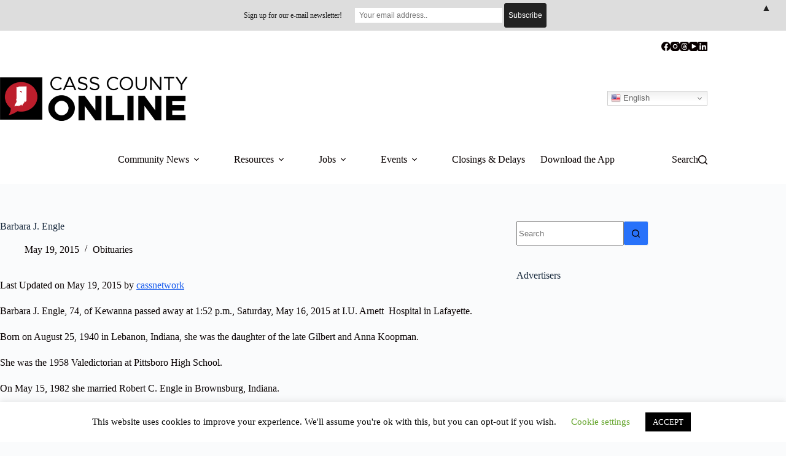

--- FILE ---
content_type: text/html; charset=UTF-8
request_url: https://www.casscountyonline.com/2015/05/barbara-j-engle/
body_size: 23100
content:
<!doctype html>
<html lang="en">
<head>
	
	<meta charset="UTF-8">
	<meta name="viewport" content="width=device-width, initial-scale=1, maximum-scale=5, viewport-fit=cover">
	<link rel="profile" href="https://gmpg.org/xfn/11">

	<meta name='robots' content='index, follow, max-image-preview:large, max-snippet:-1, max-video-preview:-1' />

	<!-- This site is optimized with the Yoast SEO plugin v26.7 - https://yoast.com/wordpress/plugins/seo/ -->
	<title>Barbara J. Engle &#183;</title>
	<link rel="canonical" href="https://www.casscountyonline.com/2015/05/barbara-j-engle/" />
	<meta property="og:locale" content="en_US" />
	<meta property="og:type" content="article" />
	<meta property="og:title" content="Barbara J. Engle &#183;" />
	<meta property="og:description" content="Barbara J. Engle, 74, of Kewanna passed away at 1:52 p.m., Saturday, May 16, 2015 at I.U. Arnett  Hospital in Lafayette. Born on August 25, 1940 in Lebanon, Indiana, she was the daughter of the late Gilbert and Anna Koopman. She was the 1958 Valedictorian at Pittsboro High School. On May 15, 1982 she married [&hellip;]" />
	<meta property="og:url" content="https://www.casscountyonline.com/2015/05/barbara-j-engle/" />
	<meta property="og:site_name" content="Cass County Online" />
	<meta property="article:publisher" content="http://www.facebook.com/casscountyonline" />
	<meta property="article:published_time" content="2015-05-19T23:58:47+00:00" />
	<meta property="article:modified_time" content="2015-05-19T23:59:06+00:00" />
	<meta property="og:image" content="https://www.casscountyonline.com/wp-content/uploads/2022/08/cco_featured.jpg" />
	<meta property="og:image:width" content="728" />
	<meta property="og:image:height" content="340" />
	<meta property="og:image:type" content="image/jpeg" />
	<meta name="author" content="cassnetwork" />
	<meta name="twitter:card" content="summary_large_image" />
	<meta name="twitter:creator" content="@cassonline" />
	<meta name="twitter:site" content="@cassonline" />
	<meta name="twitter:label1" content="Written by" />
	<meta name="twitter:data1" content="cassnetwork" />
	<meta name="twitter:label2" content="Est. reading time" />
	<meta name="twitter:data2" content="1 minute" />
	<script type="application/ld+json" class="yoast-schema-graph">{"@context":"https://schema.org","@graph":[{"@type":"Article","@id":"https://www.casscountyonline.com/2015/05/barbara-j-engle/#article","isPartOf":{"@id":"https://www.casscountyonline.com/2015/05/barbara-j-engle/"},"author":{"name":"cassnetwork","@id":"https://www.casscountyonline.com/#/schema/person/f19eae87c790d2a3e778b56c9edbe908"},"headline":"Barbara J. Engle","datePublished":"2015-05-19T23:58:47+00:00","dateModified":"2015-05-19T23:59:06+00:00","mainEntityOfPage":{"@id":"https://www.casscountyonline.com/2015/05/barbara-j-engle/"},"wordCount":210,"publisher":{"@id":"https://www.casscountyonline.com/#organization"},"keywords":["Harrison-Metzger-Rans Funeral Home"],"articleSection":["Obituaries"],"inLanguage":"en"},{"@type":"WebPage","@id":"https://www.casscountyonline.com/2015/05/barbara-j-engle/","url":"https://www.casscountyonline.com/2015/05/barbara-j-engle/","name":"Barbara J. Engle &#183;","isPartOf":{"@id":"https://www.casscountyonline.com/#website"},"datePublished":"2015-05-19T23:58:47+00:00","dateModified":"2015-05-19T23:59:06+00:00","breadcrumb":{"@id":"https://www.casscountyonline.com/2015/05/barbara-j-engle/#breadcrumb"},"inLanguage":"en","potentialAction":[{"@type":"ReadAction","target":["https://www.casscountyonline.com/2015/05/barbara-j-engle/"]}]},{"@type":"BreadcrumbList","@id":"https://www.casscountyonline.com/2015/05/barbara-j-engle/#breadcrumb","itemListElement":[{"@type":"ListItem","position":1,"name":"Home","item":"https://www.casscountyonline.com/"},{"@type":"ListItem","position":2,"name":"Barbara J. Engle"}]},{"@type":"WebSite","@id":"https://www.casscountyonline.com/#website","url":"https://www.casscountyonline.com/","name":"Cass County Online","description":"","publisher":{"@id":"https://www.casscountyonline.com/#organization"},"potentialAction":[{"@type":"SearchAction","target":{"@type":"EntryPoint","urlTemplate":"https://www.casscountyonline.com/?s={search_term_string}"},"query-input":{"@type":"PropertyValueSpecification","valueRequired":true,"valueName":"search_term_string"}}],"inLanguage":"en"},{"@type":"Organization","@id":"https://www.casscountyonline.com/#organization","name":"Cass County Online","url":"https://www.casscountyonline.com/","logo":{"@type":"ImageObject","inLanguage":"en","@id":"https://www.casscountyonline.com/#/schema/logo/image/","url":"https://www.casscountyonline.com/wp-content/uploads/2021/02/20210210_223931.jpg","contentUrl":"https://www.casscountyonline.com/wp-content/uploads/2021/02/20210210_223931.jpg","width":1080,"height":225,"caption":"Cass County Online"},"image":{"@id":"https://www.casscountyonline.com/#/schema/logo/image/"},"sameAs":["http://www.facebook.com/casscountyonline","https://x.com/cassonline","http://www.instagram.com/cassnetwork"]},{"@type":"Person","@id":"https://www.casscountyonline.com/#/schema/person/f19eae87c790d2a3e778b56c9edbe908","name":"cassnetwork","url":"https://www.casscountyonline.com/author/cassnetwork/"}]}</script>
	<!-- / Yoast SEO plugin. -->


<link rel='dns-prefetch' href='//static.addtoany.com' />
<link rel='dns-prefetch' href='//www.googletagmanager.com' />
<link rel="alternate" type="application/rss+xml" title="Cass County  Online &raquo; Feed" href="https://www.casscountyonline.com/feed/" />
<link rel="alternate" type="application/rss+xml" title="Cass County  Online &raquo; Comments Feed" href="https://www.casscountyonline.com/comments/feed/" />
<link rel="alternate" type="application/rss+xml" title="Cass County  Online &raquo; Barbara J. Engle Comments Feed" href="https://www.casscountyonline.com/2015/05/barbara-j-engle/feed/" />
<link rel="alternate" title="oEmbed (JSON)" type="application/json+oembed" href="https://www.casscountyonline.com/wp-json/oembed/1.0/embed?url=https%3A%2F%2Fwww.casscountyonline.com%2F2015%2F05%2Fbarbara-j-engle%2F" />
<link rel="alternate" title="oEmbed (XML)" type="text/xml+oembed" href="https://www.casscountyonline.com/wp-json/oembed/1.0/embed?url=https%3A%2F%2Fwww.casscountyonline.com%2F2015%2F05%2Fbarbara-j-engle%2F&#038;format=xml" />
<style id='wp-img-auto-sizes-contain-inline-css'>
img:is([sizes=auto i],[sizes^="auto," i]){contain-intrinsic-size:3000px 1500px}
/*# sourceURL=wp-img-auto-sizes-contain-inline-css */
</style>
<link rel='stylesheet' id='blocksy-dynamic-global-css' href='https://www.casscountyonline.com/wp-content/uploads/blocksy/css/global.css?ver=64472' media='all' />
<link rel='stylesheet' id='dashicons-css' href='https://www.casscountyonline.com/wp-includes/css/dashicons.min.css?ver=6.9' media='all' />
<link rel='stylesheet' id='post-views-counter-frontend-css' href='https://www.casscountyonline.com/wp-content/plugins/post-views-counter/css/frontend.css?ver=1.7.0' media='all' />
<link rel='stylesheet' id='embedpress-css-css' href='https://www.casscountyonline.com/wp-content/plugins/embedpress/assets/css/embedpress.css?ver=1767714144' media='all' />
<link rel='stylesheet' id='embedpress-blocks-style-css' href='https://www.casscountyonline.com/wp-content/plugins/embedpress/assets/css/blocks.build.css?ver=1767714144' media='all' />
<link rel='stylesheet' id='embedpress-lazy-load-css-css' href='https://www.casscountyonline.com/wp-content/plugins/embedpress/assets/css/lazy-load.css?ver=1767714144' media='all' />
<link rel='stylesheet' id='wp-block-library-css' href='https://www.casscountyonline.com/wp-includes/css/dist/block-library/style.min.css?ver=6.9' media='all' />
<style id='global-styles-inline-css'>
:root{--wp--preset--aspect-ratio--square: 1;--wp--preset--aspect-ratio--4-3: 4/3;--wp--preset--aspect-ratio--3-4: 3/4;--wp--preset--aspect-ratio--3-2: 3/2;--wp--preset--aspect-ratio--2-3: 2/3;--wp--preset--aspect-ratio--16-9: 16/9;--wp--preset--aspect-ratio--9-16: 9/16;--wp--preset--color--black: #000000;--wp--preset--color--cyan-bluish-gray: #abb8c3;--wp--preset--color--white: #ffffff;--wp--preset--color--pale-pink: #f78da7;--wp--preset--color--vivid-red: #cf2e2e;--wp--preset--color--luminous-vivid-orange: #ff6900;--wp--preset--color--luminous-vivid-amber: #fcb900;--wp--preset--color--light-green-cyan: #7bdcb5;--wp--preset--color--vivid-green-cyan: #00d084;--wp--preset--color--pale-cyan-blue: #8ed1fc;--wp--preset--color--vivid-cyan-blue: #0693e3;--wp--preset--color--vivid-purple: #9b51e0;--wp--preset--color--palette-color-1: var(--theme-palette-color-1, #2872fa);--wp--preset--color--palette-color-2: var(--theme-palette-color-2, #1559ed);--wp--preset--color--palette-color-3: var(--theme-palette-color-3, #3A4F66);--wp--preset--color--palette-color-4: var(--theme-palette-color-4, #192a3d);--wp--preset--color--palette-color-5: var(--theme-palette-color-5, #e1e8ed);--wp--preset--color--palette-color-6: var(--theme-palette-color-6, #f2f5f7);--wp--preset--color--palette-color-7: var(--theme-palette-color-7, #FAFBFC);--wp--preset--color--palette-color-8: var(--theme-palette-color-8, #ffffff);--wp--preset--gradient--vivid-cyan-blue-to-vivid-purple: linear-gradient(135deg,rgb(6,147,227) 0%,rgb(155,81,224) 100%);--wp--preset--gradient--light-green-cyan-to-vivid-green-cyan: linear-gradient(135deg,rgb(122,220,180) 0%,rgb(0,208,130) 100%);--wp--preset--gradient--luminous-vivid-amber-to-luminous-vivid-orange: linear-gradient(135deg,rgb(252,185,0) 0%,rgb(255,105,0) 100%);--wp--preset--gradient--luminous-vivid-orange-to-vivid-red: linear-gradient(135deg,rgb(255,105,0) 0%,rgb(207,46,46) 100%);--wp--preset--gradient--very-light-gray-to-cyan-bluish-gray: linear-gradient(135deg,rgb(238,238,238) 0%,rgb(169,184,195) 100%);--wp--preset--gradient--cool-to-warm-spectrum: linear-gradient(135deg,rgb(74,234,220) 0%,rgb(151,120,209) 20%,rgb(207,42,186) 40%,rgb(238,44,130) 60%,rgb(251,105,98) 80%,rgb(254,248,76) 100%);--wp--preset--gradient--blush-light-purple: linear-gradient(135deg,rgb(255,206,236) 0%,rgb(152,150,240) 100%);--wp--preset--gradient--blush-bordeaux: linear-gradient(135deg,rgb(254,205,165) 0%,rgb(254,45,45) 50%,rgb(107,0,62) 100%);--wp--preset--gradient--luminous-dusk: linear-gradient(135deg,rgb(255,203,112) 0%,rgb(199,81,192) 50%,rgb(65,88,208) 100%);--wp--preset--gradient--pale-ocean: linear-gradient(135deg,rgb(255,245,203) 0%,rgb(182,227,212) 50%,rgb(51,167,181) 100%);--wp--preset--gradient--electric-grass: linear-gradient(135deg,rgb(202,248,128) 0%,rgb(113,206,126) 100%);--wp--preset--gradient--midnight: linear-gradient(135deg,rgb(2,3,129) 0%,rgb(40,116,252) 100%);--wp--preset--gradient--juicy-peach: linear-gradient(to right, #ffecd2 0%, #fcb69f 100%);--wp--preset--gradient--young-passion: linear-gradient(to right, #ff8177 0%, #ff867a 0%, #ff8c7f 21%, #f99185 52%, #cf556c 78%, #b12a5b 100%);--wp--preset--gradient--true-sunset: linear-gradient(to right, #fa709a 0%, #fee140 100%);--wp--preset--gradient--morpheus-den: linear-gradient(to top, #30cfd0 0%, #330867 100%);--wp--preset--gradient--plum-plate: linear-gradient(135deg, #667eea 0%, #764ba2 100%);--wp--preset--gradient--aqua-splash: linear-gradient(15deg, #13547a 0%, #80d0c7 100%);--wp--preset--gradient--love-kiss: linear-gradient(to top, #ff0844 0%, #ffb199 100%);--wp--preset--gradient--new-retrowave: linear-gradient(to top, #3b41c5 0%, #a981bb 49%, #ffc8a9 100%);--wp--preset--gradient--plum-bath: linear-gradient(to top, #cc208e 0%, #6713d2 100%);--wp--preset--gradient--high-flight: linear-gradient(to right, #0acffe 0%, #495aff 100%);--wp--preset--gradient--teen-party: linear-gradient(-225deg, #FF057C 0%, #8D0B93 50%, #321575 100%);--wp--preset--gradient--fabled-sunset: linear-gradient(-225deg, #231557 0%, #44107A 29%, #FF1361 67%, #FFF800 100%);--wp--preset--gradient--arielle-smile: radial-gradient(circle 248px at center, #16d9e3 0%, #30c7ec 47%, #46aef7 100%);--wp--preset--gradient--itmeo-branding: linear-gradient(180deg, #2af598 0%, #009efd 100%);--wp--preset--gradient--deep-blue: linear-gradient(to right, #6a11cb 0%, #2575fc 100%);--wp--preset--gradient--strong-bliss: linear-gradient(to right, #f78ca0 0%, #f9748f 19%, #fd868c 60%, #fe9a8b 100%);--wp--preset--gradient--sweet-period: linear-gradient(to top, #3f51b1 0%, #5a55ae 13%, #7b5fac 25%, #8f6aae 38%, #a86aa4 50%, #cc6b8e 62%, #f18271 75%, #f3a469 87%, #f7c978 100%);--wp--preset--gradient--purple-division: linear-gradient(to top, #7028e4 0%, #e5b2ca 100%);--wp--preset--gradient--cold-evening: linear-gradient(to top, #0c3483 0%, #a2b6df 100%, #6b8cce 100%, #a2b6df 100%);--wp--preset--gradient--mountain-rock: linear-gradient(to right, #868f96 0%, #596164 100%);--wp--preset--gradient--desert-hump: linear-gradient(to top, #c79081 0%, #dfa579 100%);--wp--preset--gradient--ethernal-constance: linear-gradient(to top, #09203f 0%, #537895 100%);--wp--preset--gradient--happy-memories: linear-gradient(-60deg, #ff5858 0%, #f09819 100%);--wp--preset--gradient--grown-early: linear-gradient(to top, #0ba360 0%, #3cba92 100%);--wp--preset--gradient--morning-salad: linear-gradient(-225deg, #B7F8DB 0%, #50A7C2 100%);--wp--preset--gradient--night-call: linear-gradient(-225deg, #AC32E4 0%, #7918F2 48%, #4801FF 100%);--wp--preset--gradient--mind-crawl: linear-gradient(-225deg, #473B7B 0%, #3584A7 51%, #30D2BE 100%);--wp--preset--gradient--angel-care: linear-gradient(-225deg, #FFE29F 0%, #FFA99F 48%, #FF719A 100%);--wp--preset--gradient--juicy-cake: linear-gradient(to top, #e14fad 0%, #f9d423 100%);--wp--preset--gradient--rich-metal: linear-gradient(to right, #d7d2cc 0%, #304352 100%);--wp--preset--gradient--mole-hall: linear-gradient(-20deg, #616161 0%, #9bc5c3 100%);--wp--preset--gradient--cloudy-knoxville: linear-gradient(120deg, #fdfbfb 0%, #ebedee 100%);--wp--preset--gradient--soft-grass: linear-gradient(to top, #c1dfc4 0%, #deecdd 100%);--wp--preset--gradient--saint-petersburg: linear-gradient(135deg, #f5f7fa 0%, #c3cfe2 100%);--wp--preset--gradient--everlasting-sky: linear-gradient(135deg, #fdfcfb 0%, #e2d1c3 100%);--wp--preset--gradient--kind-steel: linear-gradient(-20deg, #e9defa 0%, #fbfcdb 100%);--wp--preset--gradient--over-sun: linear-gradient(60deg, #abecd6 0%, #fbed96 100%);--wp--preset--gradient--premium-white: linear-gradient(to top, #d5d4d0 0%, #d5d4d0 1%, #eeeeec 31%, #efeeec 75%, #e9e9e7 100%);--wp--preset--gradient--clean-mirror: linear-gradient(45deg, #93a5cf 0%, #e4efe9 100%);--wp--preset--gradient--wild-apple: linear-gradient(to top, #d299c2 0%, #fef9d7 100%);--wp--preset--gradient--snow-again: linear-gradient(to top, #e6e9f0 0%, #eef1f5 100%);--wp--preset--gradient--confident-cloud: linear-gradient(to top, #dad4ec 0%, #dad4ec 1%, #f3e7e9 100%);--wp--preset--gradient--glass-water: linear-gradient(to top, #dfe9f3 0%, white 100%);--wp--preset--gradient--perfect-white: linear-gradient(-225deg, #E3FDF5 0%, #FFE6FA 100%);--wp--preset--font-size--small: 13px;--wp--preset--font-size--medium: 20px;--wp--preset--font-size--large: clamp(22px, 1.375rem + ((1vw - 3.2px) * 0.625), 30px);--wp--preset--font-size--x-large: clamp(30px, 1.875rem + ((1vw - 3.2px) * 1.563), 50px);--wp--preset--font-size--xx-large: clamp(45px, 2.813rem + ((1vw - 3.2px) * 2.734), 80px);--wp--preset--spacing--20: 0.44rem;--wp--preset--spacing--30: 0.67rem;--wp--preset--spacing--40: 1rem;--wp--preset--spacing--50: 1.5rem;--wp--preset--spacing--60: 2.25rem;--wp--preset--spacing--70: 3.38rem;--wp--preset--spacing--80: 5.06rem;--wp--preset--shadow--natural: 6px 6px 9px rgba(0, 0, 0, 0.2);--wp--preset--shadow--deep: 12px 12px 50px rgba(0, 0, 0, 0.4);--wp--preset--shadow--sharp: 6px 6px 0px rgba(0, 0, 0, 0.2);--wp--preset--shadow--outlined: 6px 6px 0px -3px rgb(255, 255, 255), 6px 6px rgb(0, 0, 0);--wp--preset--shadow--crisp: 6px 6px 0px rgb(0, 0, 0);}:root { --wp--style--global--content-size: var(--theme-block-max-width);--wp--style--global--wide-size: var(--theme-block-wide-max-width); }:where(body) { margin: 0; }.wp-site-blocks > .alignleft { float: left; margin-right: 2em; }.wp-site-blocks > .alignright { float: right; margin-left: 2em; }.wp-site-blocks > .aligncenter { justify-content: center; margin-left: auto; margin-right: auto; }:where(.wp-site-blocks) > * { margin-block-start: var(--theme-content-spacing); margin-block-end: 0; }:where(.wp-site-blocks) > :first-child { margin-block-start: 0; }:where(.wp-site-blocks) > :last-child { margin-block-end: 0; }:root { --wp--style--block-gap: var(--theme-content-spacing); }:root :where(.is-layout-flow) > :first-child{margin-block-start: 0;}:root :where(.is-layout-flow) > :last-child{margin-block-end: 0;}:root :where(.is-layout-flow) > *{margin-block-start: var(--theme-content-spacing);margin-block-end: 0;}:root :where(.is-layout-constrained) > :first-child{margin-block-start: 0;}:root :where(.is-layout-constrained) > :last-child{margin-block-end: 0;}:root :where(.is-layout-constrained) > *{margin-block-start: var(--theme-content-spacing);margin-block-end: 0;}:root :where(.is-layout-flex){gap: var(--theme-content-spacing);}:root :where(.is-layout-grid){gap: var(--theme-content-spacing);}.is-layout-flow > .alignleft{float: left;margin-inline-start: 0;margin-inline-end: 2em;}.is-layout-flow > .alignright{float: right;margin-inline-start: 2em;margin-inline-end: 0;}.is-layout-flow > .aligncenter{margin-left: auto !important;margin-right: auto !important;}.is-layout-constrained > .alignleft{float: left;margin-inline-start: 0;margin-inline-end: 2em;}.is-layout-constrained > .alignright{float: right;margin-inline-start: 2em;margin-inline-end: 0;}.is-layout-constrained > .aligncenter{margin-left: auto !important;margin-right: auto !important;}.is-layout-constrained > :where(:not(.alignleft):not(.alignright):not(.alignfull)){max-width: var(--wp--style--global--content-size);margin-left: auto !important;margin-right: auto !important;}.is-layout-constrained > .alignwide{max-width: var(--wp--style--global--wide-size);}body .is-layout-flex{display: flex;}.is-layout-flex{flex-wrap: wrap;align-items: center;}.is-layout-flex > :is(*, div){margin: 0;}body .is-layout-grid{display: grid;}.is-layout-grid > :is(*, div){margin: 0;}body{padding-top: 0px;padding-right: 0px;padding-bottom: 0px;padding-left: 0px;}:root :where(.wp-element-button, .wp-block-button__link){font-style: inherit;font-weight: inherit;letter-spacing: inherit;text-transform: inherit;}.has-black-color{color: var(--wp--preset--color--black) !important;}.has-cyan-bluish-gray-color{color: var(--wp--preset--color--cyan-bluish-gray) !important;}.has-white-color{color: var(--wp--preset--color--white) !important;}.has-pale-pink-color{color: var(--wp--preset--color--pale-pink) !important;}.has-vivid-red-color{color: var(--wp--preset--color--vivid-red) !important;}.has-luminous-vivid-orange-color{color: var(--wp--preset--color--luminous-vivid-orange) !important;}.has-luminous-vivid-amber-color{color: var(--wp--preset--color--luminous-vivid-amber) !important;}.has-light-green-cyan-color{color: var(--wp--preset--color--light-green-cyan) !important;}.has-vivid-green-cyan-color{color: var(--wp--preset--color--vivid-green-cyan) !important;}.has-pale-cyan-blue-color{color: var(--wp--preset--color--pale-cyan-blue) !important;}.has-vivid-cyan-blue-color{color: var(--wp--preset--color--vivid-cyan-blue) !important;}.has-vivid-purple-color{color: var(--wp--preset--color--vivid-purple) !important;}.has-palette-color-1-color{color: var(--wp--preset--color--palette-color-1) !important;}.has-palette-color-2-color{color: var(--wp--preset--color--palette-color-2) !important;}.has-palette-color-3-color{color: var(--wp--preset--color--palette-color-3) !important;}.has-palette-color-4-color{color: var(--wp--preset--color--palette-color-4) !important;}.has-palette-color-5-color{color: var(--wp--preset--color--palette-color-5) !important;}.has-palette-color-6-color{color: var(--wp--preset--color--palette-color-6) !important;}.has-palette-color-7-color{color: var(--wp--preset--color--palette-color-7) !important;}.has-palette-color-8-color{color: var(--wp--preset--color--palette-color-8) !important;}.has-black-background-color{background-color: var(--wp--preset--color--black) !important;}.has-cyan-bluish-gray-background-color{background-color: var(--wp--preset--color--cyan-bluish-gray) !important;}.has-white-background-color{background-color: var(--wp--preset--color--white) !important;}.has-pale-pink-background-color{background-color: var(--wp--preset--color--pale-pink) !important;}.has-vivid-red-background-color{background-color: var(--wp--preset--color--vivid-red) !important;}.has-luminous-vivid-orange-background-color{background-color: var(--wp--preset--color--luminous-vivid-orange) !important;}.has-luminous-vivid-amber-background-color{background-color: var(--wp--preset--color--luminous-vivid-amber) !important;}.has-light-green-cyan-background-color{background-color: var(--wp--preset--color--light-green-cyan) !important;}.has-vivid-green-cyan-background-color{background-color: var(--wp--preset--color--vivid-green-cyan) !important;}.has-pale-cyan-blue-background-color{background-color: var(--wp--preset--color--pale-cyan-blue) !important;}.has-vivid-cyan-blue-background-color{background-color: var(--wp--preset--color--vivid-cyan-blue) !important;}.has-vivid-purple-background-color{background-color: var(--wp--preset--color--vivid-purple) !important;}.has-palette-color-1-background-color{background-color: var(--wp--preset--color--palette-color-1) !important;}.has-palette-color-2-background-color{background-color: var(--wp--preset--color--palette-color-2) !important;}.has-palette-color-3-background-color{background-color: var(--wp--preset--color--palette-color-3) !important;}.has-palette-color-4-background-color{background-color: var(--wp--preset--color--palette-color-4) !important;}.has-palette-color-5-background-color{background-color: var(--wp--preset--color--palette-color-5) !important;}.has-palette-color-6-background-color{background-color: var(--wp--preset--color--palette-color-6) !important;}.has-palette-color-7-background-color{background-color: var(--wp--preset--color--palette-color-7) !important;}.has-palette-color-8-background-color{background-color: var(--wp--preset--color--palette-color-8) !important;}.has-black-border-color{border-color: var(--wp--preset--color--black) !important;}.has-cyan-bluish-gray-border-color{border-color: var(--wp--preset--color--cyan-bluish-gray) !important;}.has-white-border-color{border-color: var(--wp--preset--color--white) !important;}.has-pale-pink-border-color{border-color: var(--wp--preset--color--pale-pink) !important;}.has-vivid-red-border-color{border-color: var(--wp--preset--color--vivid-red) !important;}.has-luminous-vivid-orange-border-color{border-color: var(--wp--preset--color--luminous-vivid-orange) !important;}.has-luminous-vivid-amber-border-color{border-color: var(--wp--preset--color--luminous-vivid-amber) !important;}.has-light-green-cyan-border-color{border-color: var(--wp--preset--color--light-green-cyan) !important;}.has-vivid-green-cyan-border-color{border-color: var(--wp--preset--color--vivid-green-cyan) !important;}.has-pale-cyan-blue-border-color{border-color: var(--wp--preset--color--pale-cyan-blue) !important;}.has-vivid-cyan-blue-border-color{border-color: var(--wp--preset--color--vivid-cyan-blue) !important;}.has-vivid-purple-border-color{border-color: var(--wp--preset--color--vivid-purple) !important;}.has-palette-color-1-border-color{border-color: var(--wp--preset--color--palette-color-1) !important;}.has-palette-color-2-border-color{border-color: var(--wp--preset--color--palette-color-2) !important;}.has-palette-color-3-border-color{border-color: var(--wp--preset--color--palette-color-3) !important;}.has-palette-color-4-border-color{border-color: var(--wp--preset--color--palette-color-4) !important;}.has-palette-color-5-border-color{border-color: var(--wp--preset--color--palette-color-5) !important;}.has-palette-color-6-border-color{border-color: var(--wp--preset--color--palette-color-6) !important;}.has-palette-color-7-border-color{border-color: var(--wp--preset--color--palette-color-7) !important;}.has-palette-color-8-border-color{border-color: var(--wp--preset--color--palette-color-8) !important;}.has-vivid-cyan-blue-to-vivid-purple-gradient-background{background: var(--wp--preset--gradient--vivid-cyan-blue-to-vivid-purple) !important;}.has-light-green-cyan-to-vivid-green-cyan-gradient-background{background: var(--wp--preset--gradient--light-green-cyan-to-vivid-green-cyan) !important;}.has-luminous-vivid-amber-to-luminous-vivid-orange-gradient-background{background: var(--wp--preset--gradient--luminous-vivid-amber-to-luminous-vivid-orange) !important;}.has-luminous-vivid-orange-to-vivid-red-gradient-background{background: var(--wp--preset--gradient--luminous-vivid-orange-to-vivid-red) !important;}.has-very-light-gray-to-cyan-bluish-gray-gradient-background{background: var(--wp--preset--gradient--very-light-gray-to-cyan-bluish-gray) !important;}.has-cool-to-warm-spectrum-gradient-background{background: var(--wp--preset--gradient--cool-to-warm-spectrum) !important;}.has-blush-light-purple-gradient-background{background: var(--wp--preset--gradient--blush-light-purple) !important;}.has-blush-bordeaux-gradient-background{background: var(--wp--preset--gradient--blush-bordeaux) !important;}.has-luminous-dusk-gradient-background{background: var(--wp--preset--gradient--luminous-dusk) !important;}.has-pale-ocean-gradient-background{background: var(--wp--preset--gradient--pale-ocean) !important;}.has-electric-grass-gradient-background{background: var(--wp--preset--gradient--electric-grass) !important;}.has-midnight-gradient-background{background: var(--wp--preset--gradient--midnight) !important;}.has-juicy-peach-gradient-background{background: var(--wp--preset--gradient--juicy-peach) !important;}.has-young-passion-gradient-background{background: var(--wp--preset--gradient--young-passion) !important;}.has-true-sunset-gradient-background{background: var(--wp--preset--gradient--true-sunset) !important;}.has-morpheus-den-gradient-background{background: var(--wp--preset--gradient--morpheus-den) !important;}.has-plum-plate-gradient-background{background: var(--wp--preset--gradient--plum-plate) !important;}.has-aqua-splash-gradient-background{background: var(--wp--preset--gradient--aqua-splash) !important;}.has-love-kiss-gradient-background{background: var(--wp--preset--gradient--love-kiss) !important;}.has-new-retrowave-gradient-background{background: var(--wp--preset--gradient--new-retrowave) !important;}.has-plum-bath-gradient-background{background: var(--wp--preset--gradient--plum-bath) !important;}.has-high-flight-gradient-background{background: var(--wp--preset--gradient--high-flight) !important;}.has-teen-party-gradient-background{background: var(--wp--preset--gradient--teen-party) !important;}.has-fabled-sunset-gradient-background{background: var(--wp--preset--gradient--fabled-sunset) !important;}.has-arielle-smile-gradient-background{background: var(--wp--preset--gradient--arielle-smile) !important;}.has-itmeo-branding-gradient-background{background: var(--wp--preset--gradient--itmeo-branding) !important;}.has-deep-blue-gradient-background{background: var(--wp--preset--gradient--deep-blue) !important;}.has-strong-bliss-gradient-background{background: var(--wp--preset--gradient--strong-bliss) !important;}.has-sweet-period-gradient-background{background: var(--wp--preset--gradient--sweet-period) !important;}.has-purple-division-gradient-background{background: var(--wp--preset--gradient--purple-division) !important;}.has-cold-evening-gradient-background{background: var(--wp--preset--gradient--cold-evening) !important;}.has-mountain-rock-gradient-background{background: var(--wp--preset--gradient--mountain-rock) !important;}.has-desert-hump-gradient-background{background: var(--wp--preset--gradient--desert-hump) !important;}.has-ethernal-constance-gradient-background{background: var(--wp--preset--gradient--ethernal-constance) !important;}.has-happy-memories-gradient-background{background: var(--wp--preset--gradient--happy-memories) !important;}.has-grown-early-gradient-background{background: var(--wp--preset--gradient--grown-early) !important;}.has-morning-salad-gradient-background{background: var(--wp--preset--gradient--morning-salad) !important;}.has-night-call-gradient-background{background: var(--wp--preset--gradient--night-call) !important;}.has-mind-crawl-gradient-background{background: var(--wp--preset--gradient--mind-crawl) !important;}.has-angel-care-gradient-background{background: var(--wp--preset--gradient--angel-care) !important;}.has-juicy-cake-gradient-background{background: var(--wp--preset--gradient--juicy-cake) !important;}.has-rich-metal-gradient-background{background: var(--wp--preset--gradient--rich-metal) !important;}.has-mole-hall-gradient-background{background: var(--wp--preset--gradient--mole-hall) !important;}.has-cloudy-knoxville-gradient-background{background: var(--wp--preset--gradient--cloudy-knoxville) !important;}.has-soft-grass-gradient-background{background: var(--wp--preset--gradient--soft-grass) !important;}.has-saint-petersburg-gradient-background{background: var(--wp--preset--gradient--saint-petersburg) !important;}.has-everlasting-sky-gradient-background{background: var(--wp--preset--gradient--everlasting-sky) !important;}.has-kind-steel-gradient-background{background: var(--wp--preset--gradient--kind-steel) !important;}.has-over-sun-gradient-background{background: var(--wp--preset--gradient--over-sun) !important;}.has-premium-white-gradient-background{background: var(--wp--preset--gradient--premium-white) !important;}.has-clean-mirror-gradient-background{background: var(--wp--preset--gradient--clean-mirror) !important;}.has-wild-apple-gradient-background{background: var(--wp--preset--gradient--wild-apple) !important;}.has-snow-again-gradient-background{background: var(--wp--preset--gradient--snow-again) !important;}.has-confident-cloud-gradient-background{background: var(--wp--preset--gradient--confident-cloud) !important;}.has-glass-water-gradient-background{background: var(--wp--preset--gradient--glass-water) !important;}.has-perfect-white-gradient-background{background: var(--wp--preset--gradient--perfect-white) !important;}.has-small-font-size{font-size: var(--wp--preset--font-size--small) !important;}.has-medium-font-size{font-size: var(--wp--preset--font-size--medium) !important;}.has-large-font-size{font-size: var(--wp--preset--font-size--large) !important;}.has-x-large-font-size{font-size: var(--wp--preset--font-size--x-large) !important;}.has-xx-large-font-size{font-size: var(--wp--preset--font-size--xx-large) !important;}
:root :where(.wp-block-pullquote){font-size: clamp(0.984em, 0.984rem + ((1vw - 0.2em) * 0.645), 1.5em);line-height: 1.6;}
/*# sourceURL=global-styles-inline-css */
</style>
<link rel='stylesheet' id='contact-form-7-css' href='https://www.casscountyonline.com/wp-content/plugins/contact-form-7/includes/css/styles.css?ver=6.1.4' media='all' />
<link rel='stylesheet' id='cookie-law-info-css' href='https://www.casscountyonline.com/wp-content/plugins/cookie-law-info/legacy/public/css/cookie-law-info-public.css?ver=3.3.9.1' media='all' />
<link rel='stylesheet' id='cookie-law-info-gdpr-css' href='https://www.casscountyonline.com/wp-content/plugins/cookie-law-info/legacy/public/css/cookie-law-info-gdpr.css?ver=3.3.9.1' media='all' />
<link rel='stylesheet' id='usp_style-css' href='https://www.casscountyonline.com/wp-content/plugins/user-submitted-posts/resources/usp.css?ver=20260113' media='all' />
<link rel='stylesheet' id='wp-job-manager-job-listings-css' href='https://www.casscountyonline.com/wp-content/plugins/wp-job-manager/assets/dist/css/job-listings.css?ver=598383a28ac5f9f156e4' media='all' />
<link rel='stylesheet' id='mc4wp-form-basic-css' href='https://www.casscountyonline.com/wp-content/plugins/mailchimp-for-wp/assets/css/form-basic.css?ver=4.10.9' media='all' />
<link rel='stylesheet' id='ct-main-styles-css' href='https://www.casscountyonline.com/wp-content/themes/blocksy/static/bundle/main.min.css?ver=2.1.23' media='all' />
<link rel='stylesheet' id='ct-page-title-styles-css' href='https://www.casscountyonline.com/wp-content/themes/blocksy/static/bundle/page-title.min.css?ver=2.1.23' media='all' />
<link rel='stylesheet' id='ct-sidebar-styles-css' href='https://www.casscountyonline.com/wp-content/themes/blocksy/static/bundle/sidebar.min.css?ver=2.1.23' media='all' />
<link rel='stylesheet' id='ct-cf-7-styles-css' href='https://www.casscountyonline.com/wp-content/themes/blocksy/static/bundle/cf-7.min.css?ver=2.1.23' media='all' />
<link rel='stylesheet' id='ct-stackable-styles-css' href='https://www.casscountyonline.com/wp-content/themes/blocksy/static/bundle/stackable.min.css?ver=2.1.23' media='all' />
<link rel='stylesheet' id='recent-posts-widget-with-thumbnails-public-style-css' href='https://www.casscountyonline.com/wp-content/plugins/recent-posts-widget-with-thumbnails/public.css?ver=7.1.1' media='all' />
<link rel='stylesheet' id='tablepress-default-css' href='https://www.casscountyonline.com/wp-content/plugins/tablepress/css/build/default.css?ver=3.2.6' media='all' />
<link rel='stylesheet' id='addtoany-css' href='https://www.casscountyonline.com/wp-content/plugins/add-to-any/addtoany.min.css?ver=1.16' media='all' />
<script src="https://www.casscountyonline.com/wp-includes/js/jquery/jquery.min.js?ver=3.7.1" id="jquery-core-js"></script>
<script src="https://www.casscountyonline.com/wp-includes/js/jquery/jquery-migrate.min.js?ver=3.4.1" id="jquery-migrate-js"></script>
<script id="addtoany-core-js-before">
window.a2a_config=window.a2a_config||{};a2a_config.callbacks=[];a2a_config.overlays=[];a2a_config.templates={};

//# sourceURL=addtoany-core-js-before
</script>
<script defer src="https://static.addtoany.com/menu/page.js" id="addtoany-core-js"></script>
<script defer src="https://www.casscountyonline.com/wp-content/plugins/add-to-any/addtoany.min.js?ver=1.1" id="addtoany-jquery-js"></script>
<script id="cookie-law-info-js-extra">
var Cli_Data = {"nn_cookie_ids":["_gid","_ga"],"cookielist":[],"non_necessary_cookies":[],"ccpaEnabled":"","ccpaRegionBased":"","ccpaBarEnabled":"","strictlyEnabled":["necessary","obligatoire"],"ccpaType":"gdpr","js_blocking":"","custom_integration":"","triggerDomRefresh":"","secure_cookies":""};
var cli_cookiebar_settings = {"animate_speed_hide":"500","animate_speed_show":"500","background":"#FFF","border":"#b1a6a6c2","border_on":"","button_1_button_colour":"#000","button_1_button_hover":"#000000","button_1_link_colour":"#fff","button_1_as_button":"1","button_1_new_win":"","button_2_button_colour":"#333","button_2_button_hover":"#292929","button_2_link_colour":"#444","button_2_as_button":"","button_2_hidebar":"","button_3_button_colour":"#000","button_3_button_hover":"#000000","button_3_link_colour":"#fff","button_3_as_button":"1","button_3_new_win":"","button_4_button_colour":"#000","button_4_button_hover":"#000000","button_4_link_colour":"#62a329","button_4_as_button":"","button_7_button_colour":"#61a229","button_7_button_hover":"#4e8221","button_7_link_colour":"#fff","button_7_as_button":"1","button_7_new_win":"","font_family":"inherit","header_fix":"","notify_animate_hide":"1","notify_animate_show":"","notify_div_id":"#cookie-law-info-bar","notify_position_horizontal":"right","notify_position_vertical":"bottom","scroll_close":"","scroll_close_reload":"","accept_close_reload":"","reject_close_reload":"","showagain_tab":"1","showagain_background":"#fff","showagain_border":"#000","showagain_div_id":"#cookie-law-info-again","showagain_x_position":"100px","text":"#000","show_once_yn":"","show_once":"10000","logging_on":"","as_popup":"","popup_overlay":"1","bar_heading_text":"","cookie_bar_as":"banner","popup_showagain_position":"bottom-right","widget_position":"left"};
var log_object = {"ajax_url":"https://www.casscountyonline.com/wp-admin/admin-ajax.php"};
//# sourceURL=cookie-law-info-js-extra
</script>
<script src="https://www.casscountyonline.com/wp-content/plugins/cookie-law-info/legacy/public/js/cookie-law-info-public.js?ver=3.3.9.1" id="cookie-law-info-js"></script>
<script src="https://www.casscountyonline.com/wp-content/plugins/stopbadbots/assets/js/stopbadbots.js?ver=6.9" id="stopbadbots-main-js-js"></script>
<script src="https://www.casscountyonline.com/wp-content/plugins/user-submitted-posts/resources/jquery.cookie.js?ver=20260113" id="usp_cookie-js"></script>
<script src="https://www.casscountyonline.com/wp-content/plugins/user-submitted-posts/resources/jquery.parsley.min.js?ver=20260113" id="usp_parsley-js"></script>
<script id="usp_core-js-before">
var usp_custom_field = "usp_custom_field"; var usp_custom_field_2 = ""; var usp_custom_checkbox = "usp_custom_checkbox"; var usp_case_sensitivity = "false"; var usp_min_images = 0; var usp_max_images = 1; var usp_parsley_error = "Incorrect response."; var usp_multiple_cats = 0; var usp_existing_tags = 0; var usp_recaptcha_disp = "hide"; var usp_recaptcha_vers = "2"; var usp_recaptcha_key = ""; var challenge_nonce = "4bc84f8b3e"; var ajax_url = "https:\/\/www.casscountyonline.com\/wp-admin\/admin-ajax.php"; 
//# sourceURL=usp_core-js-before
</script>
<script src="https://www.casscountyonline.com/wp-content/plugins/user-submitted-posts/resources/jquery.usp.core.js?ver=20260113" id="usp_core-js"></script>

<!-- Google tag (gtag.js) snippet added by Site Kit -->
<!-- Google Analytics snippet added by Site Kit -->
<script src="https://www.googletagmanager.com/gtag/js?id=G-28CB6P6L5R" id="google_gtagjs-js" async></script>
<script id="google_gtagjs-js-after">
window.dataLayer = window.dataLayer || [];function gtag(){dataLayer.push(arguments);}
gtag("set","linker",{"domains":["www.casscountyonline.com"]});
gtag("js", new Date());
gtag("set", "developer_id.dZTNiMT", true);
gtag("config", "G-28CB6P6L5R");
//# sourceURL=google_gtagjs-js-after
</script>
<link rel="https://api.w.org/" href="https://www.casscountyonline.com/wp-json/" /><link rel="alternate" title="JSON" type="application/json" href="https://www.casscountyonline.com/wp-json/wp/v2/posts/1306" /><meta name="generator" content="WordPress 6.9" />
<link rel='shortlink' href='https://www.casscountyonline.com/?p=1306' />
        <script type="text/javascript">
            if (typeof jQuery !== 'undefined' && typeof jQuery.migrateWarnings !== 'undefined') {
                jQuery.migrateTrace = true; // Habilitar stack traces
                jQuery.migrateMute = false; // Garantir avisos no console
            }
            let bill_timeout;

            function isBot() {
                const bots = ['crawler', 'spider', 'baidu', 'duckduckgo', 'bot', 'googlebot', 'bingbot', 'facebook', 'slurp', 'twitter', 'yahoo'];
                const userAgent = navigator.userAgent.toLowerCase();
                return bots.some(bot => userAgent.includes(bot));
            }
            const originalConsoleWarn = console.warn; // Armazenar o console.warn original
            const sentWarnings = [];
            const bill_errorQueue = [];
            const slugs = [
                "antibots", "antihacker", "bigdump-restore", "boatdealer", "cardealer",
                "database-backup", "disable-wp-sitemap", "easy-update-urls", "hide-site-title",
                "lazy-load-disable", "multidealer", "real-estate-right-now", "recaptcha-for-all",
                "reportattacks", "restore-classic-widgets", "s3cloud", "site-checkup",
                "stopbadbots", "toolsfors", "toolstruthsocial", "wp-memory", "wptools"
            ];

            function hasSlug(warningMessage) {
                return slugs.some(slug => warningMessage.includes(slug));
            }
            // Sobrescrita de console.warn para capturar avisos JQMigrate
            console.warn = function(message, ...args) {
                // Processar avisos JQMIGRATE
                if (typeof message === 'string' && message.includes('JQMIGRATE')) {
                    if (!sentWarnings.includes(message)) {
                        sentWarnings.push(message);
                        let file = 'unknown';
                        let line = '0';
                        try {
                            const stackTrace = new Error().stack.split('\n');
                            for (let i = 1; i < stackTrace.length && i < 10; i++) {
                                const match = stackTrace[i].match(/at\s+.*?\((.*):(\d+):(\d+)\)/) ||
                                    stackTrace[i].match(/at\s+(.*):(\d+):(\d+)/);
                                if (match && match[1].includes('.js') &&
                                    !match[1].includes('jquery-migrate.js') &&
                                    !match[1].includes('jquery.js')) {
                                    file = match[1];
                                    line = match[2];
                                    break;
                                }
                            }
                        } catch (e) {
                            // Ignorar erros
                        }
                        const warningMessage = message.replace('JQMIGRATE:', 'Error:').trim() + ' - URL: ' + file + ' - Line: ' + line;
                        if (!hasSlug(warningMessage)) {
                            bill_errorQueue.push(warningMessage);
                            handleErrorQueue();
                        }
                    }
                }
                // Repassar todas as mensagens para o console.warn original
                originalConsoleWarn.apply(console, [message, ...args]);
            };
            //originalConsoleWarn.apply(console, arguments);
            // Restaura o console.warn original após 6 segundos
            setTimeout(() => {
                console.warn = originalConsoleWarn;
            }, 6000);

            function handleErrorQueue() {
                // Filtrar mensagens de bots antes de processar
                if (isBot()) {
                    bill_errorQueue = []; // Limpar a fila se for bot
                    return;
                }
                if (bill_errorQueue.length >= 5) {
                    sendErrorsToServer();
                } else {
                    clearTimeout(bill_timeout);
                    bill_timeout = setTimeout(sendErrorsToServer, 7000);
                }
            }

            function sendErrorsToServer() {
                if (bill_errorQueue.length > 0) {
                    const message = bill_errorQueue.join(' | ');
                    //console.log('[Bill Catch] Enviando ao Servidor:', message); // Log temporário para depuração
                    const xhr = new XMLHttpRequest();
                    const nonce = '61b5bd2a44';
                    const ajax_url = 'https://www.casscountyonline.com/wp-admin/admin-ajax.php?action=bill_minozzi_js_error_catched&_wpnonce=61b5bd2a44';
                    xhr.open('POST', encodeURI(ajax_url));
                    xhr.setRequestHeader('Content-Type', 'application/x-www-form-urlencoded');
                    xhr.send('action=bill_minozzi_js_error_catched&_wpnonce=' + nonce + '&bill_js_error_catched=' + encodeURIComponent(message));
                    // bill_errorQueue = [];
                    bill_errorQueue.length = 0; // Limpa o array sem reatribuir
                }
            }
        </script>

<!-- This site is using AdRotate v5.17.2 to display their advertisements - https://ajdg.solutions/ -->
<!-- AdRotate CSS -->
<style type="text/css" media="screen">
	.g { margin:0px; padding:0px; overflow:hidden; line-height:1; zoom:1; }
	.g img { height:auto; }
	.g-col { position:relative; float:left; }
	.g-col:first-child { margin-left: 0; }
	.g-col:last-child { margin-right: 0; }
	.g-1 { min-width:5px; max-width:310px; margin: 0 auto; }
	.b-1 { margin:5px; }
	.g-2 { width:100%; max-width:300px; height:100%; max-height:250px; margin: 0 auto; }
	.g-3 { min-width:10px; max-width:320px; margin: 0 auto; }
	.b-3 { margin:10px; }
	.g-6 { width:auto; margin: 0 auto; }
	.b-6 { margin:10px; }
	@media only screen and (max-width: 480px) {
		.g-col, .g-dyn, .g-single { width:100%; margin-left:0; margin-right:0; }
	}
</style>
<!-- /AdRotate CSS -->

<meta name="generator" content="Site Kit by Google 1.170.0" /><script>
  (function(i,s,o,g,r,a,m){i['GoogleAnalyticsObject']=r;i[r]=i[r]||function(){
  (i[r].q=i[r].q||[]).push(arguments)},i[r].l=1*new Date();a=s.createElement(o),
  m=s.getElementsByTagName(o)[0];a.async=1;a.src=g;m.parentNode.insertBefore(a,m)
  })(window,document,'script','https://www.google-analytics.com/analytics.js','ga');

  ga('create', 'UA-16874075-1', 'auto');
  ga('send', 'pageview');

</script>

<!-- FB Domain Verification -->
<meta name="facebook-domain-verification" content="622ogynzn527lj9elbsrmuralsufw2" />

<!-- FB page embed -->
<div id="fb-root"></div>
<script async defer crossorigin="anonymous" src="https://connect.facebook.net/en_US/sdk.js#xfbml=1&version=v20.0&appId=180648998950341" nonce="bhfQs89L"></script>

<!-- Google Ad Manager -->
<script async src="https://securepubads.g.doubleclick.net/tag/js/gpt.js"></script>
<script>
  window.googletag = window.googletag || {cmd: []};
  googletag.cmd.push(function() {
    googletag.defineSlot('/2845810/CCO_Sidebar1', [300, 250], 'div-gpt-ad-1648681455932-0').addService(googletag.pubads());
	googletag.defineSlot('/2845810/CCO_sidebar2', [300, 250], 'div-gpt-ad-1648681754728-0').addService(googletag.pubads());
	googletag.defineSlot('/2845810/CCO_sidebar3', [300, 250], 'div-gpt-ad-1648681841693-0').addService(googletag.pubads());
	googletag.defineSlot('/2845810/CCO_sidebar4', [300, 250], 'div-gpt-ad-1648681896348-0').addService(googletag.pubads());
	googletag.defineSlot('/2845810/CCO_sidebar5', [300, 250], 'div-gpt-ad-1648681946770-0').addService(googletag.pubads());
	googletag.defineSlot('/2845810/CCO_sidebar6', [300, 250], 'div-gpt-ad-1648682017124-0').addService(googletag.pubads());
	googletag.defineSlot('/2845810/cco_sidebar7', [300, 250], 'div-gpt-ad-1648682084318-0').addService(googletag.pubads());
	googletag.defineSlot('/2845810/cco_sidebar8', [300, 250], 'div-gpt-ad-1648682137417-0').addService(googletag.pubads());
	googletag.defineSlot('/2845810/CCO_Sidebar9', [300, 250], 'div-gpt-ad-1651775150840-0').addService(googletag.pubads());
	googletag.defineSlot('/2845810/cco_sidebar10', [300, 250], 'div-gpt-ad-1654716379035-0').addService(googletag.pubads());
	googletag.defineSlot('/2845810/sidebar11', [300, 250], 'div-gpt-ad-1665436142871-0').addService(googletag.pubads());
	googletag.defineSlot('/2845810/ccosidebar_12', [300, 250], 'div-gpt-ad-1665436291183-0').addService(googletag.pubads());
	googletag.defineSlot('/2845810/CCO_sidebar13', [300, 250], 'div-gpt-ad-1665436387295-0').addService(googletag.pubads());
	googletag.defineSlot('/2845810/CCO_sidebar14', [300, 250], 'div-gpt-ad-1665436464435-0').addService(googletag.pubads());
	googletag.defineSlot('/2845810/CCO_sidebar15', [300, 250], 'div-gpt-ad-1665436535321-0').addService(googletag.pubads());
    googletag.defineSlot('/2845810/CCO_Sidebar-16', [300, 250], 'div-gpt-ad-1681169187894-0').addService(googletag.pubads());
	googletag.defineSlot('/2845810/CCO_Sidebar-17', [300, 250], 'div-gpt-ad-1692570119288-0').addService(googletag.pubads());
	googletag.defineSlot('/2845810/CCO_Sidebar-18', [300, 250], 'div-gpt-ad-1693530256198-0').addService(googletag.pubads());
	googletag.defineSlot('/2845810/CCO_Sidebar19', [300, 250], 'div-gpt-ad-1693529451143-0').addService(googletag.pubads());
	googletag.defineSlot('/2845810/CCO_Sidebar20', [300, 250], 'div-gpt-ad-1693529855128-0').addService(googletag.pubads());
	googletag.defineSlot('/2845810/CCO_Sidebar21', [300, 250], 'div-gpt-ad-1696027126498-0').addService(googletag.pubads());
	googletag.defineSlot('/2845810/CCO_Sidebar22', [300, 250], 'div-gpt-ad-1696027304270-0').addService(googletag.pubads());
	googletag.defineSlot('/2845810/CCO_Sidebar23', [300, 250], 'div-gpt-ad-1696027420732-0').addService(googletag.pubads());
	googletag.defineSlot('/2845810/CCO_Sidebar24', [300, 250], 'div-gpt-ad-1696027523972-0').addService(googletag.pubads());
	googletag.defineSlot('/2845810/CCO_Sidebar25', [300, 250], 'div-gpt-ad-1696632198144-0').addService(googletag.pubads());
	googletag.defineSlot('/2845810/CCO_Sidebar26', [300, 250], 'div-gpt-ad-1696632348977-0').addService(googletag.pubads());
	googletag.defineSlot('/2845810/CCO_Sidebar27', [300, 250], 'div-gpt-ad-1696632551097-0').addService(googletag.pubads());
    googletag.pubads().enableSingleRequest();
	  
    googletag.enableServices();
  });
</script><script type="text/javascript">
           var ajaxurl = "https://www.casscountyonline.com/wp-admin/admin-ajax.php";
         </script><noscript><link rel='stylesheet' href='https://www.casscountyonline.com/wp-content/themes/blocksy/static/bundle/no-scripts.min.css' type='text/css'></noscript>
<style>#mailchimp-top-bar form,#mailchimp-top-bar input,#mailchimp-top-bar label{box-shadow:none;box-sizing:border-box;float:none;font-size:100%;height:auto;line-height:normal;margin:0;outline:0;padding:0;text-shadow:none;vertical-align:middle}#mailchimp-top-bar input,#mailchimp-top-bar label{display:inline-block!important;vertical-align:middle!important;width:auto}#mailchimp-top-bar form{margin:0!important;padding:0!important;text-align:center}#mailchimp-top-bar label{margin:0 6px 0 0}#mailchimp-top-bar .mctb-button,#mailchimp-top-bar .mctb-email,#mailchimp-top-bar input,#mailchimp-top-bar input[type=email],#mailchimp-top-bar input[type=text]{background:#fff;border:1px solid #fff;height:auto;margin:0 0 0 6px}#mailchimp-top-bar .mctb-email{max-width:240px!important;width:100%}#mailchimp-top-bar .mctb-button{cursor:pointer;margin-left:0}#mailchimp-top-bar .mctb-email-confirm{display:none!important}#mailchimp-top-bar.mctb-small{font-size:10px}#mailchimp-top-bar.mctb-small .mctb-bar{padding:5px 6px}#mailchimp-top-bar.mctb-small .mctb-button{padding:4px 12px}#mailchimp-top-bar.mctb-small .mctb-email,#mailchimp-top-bar.mctb-small .mctb-label,#mailchimp-top-bar.mctb-small input{padding:4px 6px!important}#mailchimp-top-bar.mctb-small input,#mailchimp-top-bar.mctb-small label{font-size:12px}#mailchimp-top-bar.mctb-small .mctb-close{font-size:16px;padding:4px 12px}#mailchimp-top-bar.mctb-medium{font-size:12.5px}#mailchimp-top-bar.mctb-medium .mctb-bar{padding:6.25px 7.5px}#mailchimp-top-bar.mctb-medium .mctb-button{padding:5px 15px}#mailchimp-top-bar.mctb-medium .mctb-email,#mailchimp-top-bar.mctb-medium .mctb-label,#mailchimp-top-bar.mctb-medium input{padding:5px 7.5px!important}#mailchimp-top-bar.mctb-medium input,#mailchimp-top-bar.mctb-medium label{font-size:15px}#mailchimp-top-bar.mctb-medium .mctb-close{font-size:20px;padding:5px 15px}#mailchimp-top-bar.mctb-big{font-size:15px}#mailchimp-top-bar.mctb-big .mctb-bar{padding:7.5px 9px}#mailchimp-top-bar.mctb-big .mctb-button{padding:6px 18px}#mailchimp-top-bar.mctb-big .mctb-email,#mailchimp-top-bar.mctb-big .mctb-label,#mailchimp-top-bar.mctb-big input{padding:6px 9px!important}#mailchimp-top-bar.mctb-big input,#mailchimp-top-bar.mctb-big label{font-size:18px}#mailchimp-top-bar.mctb-big .mctb-close{font-size:24px;padding:6px 18px}@media (max-width:580px){#mailchimp-top-bar .mctb-email,#mailchimp-top-bar .mctb-label,#mailchimp-top-bar input,#mailchimp-top-bar label{max-width:100%!important;width:100%}#mailchimp-top-bar .mctb-email,#mailchimp-top-bar input{margin:6px 0 0!important}}@media (max-width:860px){#mailchimp-top-bar.multiple-input-fields .mctb-label{display:block!important;margin:0 0 6px}}.admin-bar .mctb{z-index:99998}.admin-bar .mctb-position-top{top:32px}@media screen and (max-width:782px){.admin-bar .mctb-position-top{top:46px}}@media screen and (max-width:600px){.admin-bar .mctb-position-top.mctb-sticky{top:0}}.mctb{background:transparent;left:0;margin:0;position:absolute;right:0;text-align:center;top:0;width:100%;z-index:100000}.mctb-bar{overflow:hidden;position:relative;width:100%}.mctb-sticky{position:fixed}.mctb-position-bottom{bottom:0;position:fixed;top:auto}.mctb-position-bottom .mctb-bar{clear:both}.mctb-response{left:0;position:absolute;top:0;transition-duration:.8s;width:100%;z-index:100}.mctb-close{clear:both;cursor:pointer;display:inline-block;float:right;line-height:normal;margin-right:12px;z-index:10}.mctb-icon-inside-bar.mctb-position-bottom .mctb-bar{bottom:0;position:absolute}.mctb-icon-inside-bar .mctb-close{float:none;position:absolute;right:0;top:0}.mctb-bar,.mctb-response,.mctb-close{background:#dddddd!important;}.mctb-bar,.mctb-label,.mctb-close{color:#222222!important;}.mctb-button{background:#222222!important;border-color:#222222!important;}.mctb-email:focus{outline-color:#222222!important;}.mctb-button{color: #ffffff!important;}</style>
<link rel="icon" href="https://www.casscountyonline.com/wp-content/uploads/2018/03/cropped-ChatBubble_1024x1024-150x150.jpg" sizes="32x32" />
<link rel="icon" href="https://www.casscountyonline.com/wp-content/uploads/2018/03/cropped-ChatBubble_1024x1024.jpg" sizes="192x192" />
<link rel="apple-touch-icon" href="https://www.casscountyonline.com/wp-content/uploads/2018/03/cropped-ChatBubble_1024x1024.jpg" />
<meta name="msapplication-TileImage" content="https://www.casscountyonline.com/wp-content/uploads/2018/03/cropped-ChatBubble_1024x1024.jpg" />
<style id="sccss">/* Enter Your Custom CSS Here */

/* Hide sign in on Submit a Job */
form#submit-job-form fieldset[class*="logged"],form#submit-job-form fieldset[class*="-login"]{
    display: none !important;
}

.dataTables_wrapper .tablepress {
  width: 100% !important;
}

/* Size of ads in single event sidebar */
.single-mec-events .widget .g {
    overflow: unset;
}
/* Hide Category page header*/
.category .page-header { display: none; }

</style>	</head>


<body data-rsssl=1 class="wp-singular post-template-default single single-post postid-1306 single-format-standard wp-custom-logo wp-embed-responsive wp-theme-blocksy stk--is-blocksy-theme blocksy" data-link="type-2" data-prefix="single_blog_post" data-header="type-1" data-footer="type-1" itemscope="itemscope" itemtype="https://schema.org/Blog">

<a class="skip-link screen-reader-text" href="#main">Skip to content</a><div class="ct-drawer-canvas" data-location="start">
		<div id="search-modal" class="ct-panel" data-behaviour="modal" role="dialog" aria-label="Search modal" inert>
			<div class="ct-panel-actions">
				<button class="ct-toggle-close" data-type="type-1" aria-label="Close search modal">
					<svg class="ct-icon" width="12" height="12" viewBox="0 0 15 15"><path d="M1 15a1 1 0 01-.71-.29 1 1 0 010-1.41l5.8-5.8-5.8-5.8A1 1 0 011.7.29l5.8 5.8 5.8-5.8a1 1 0 011.41 1.41l-5.8 5.8 5.8 5.8a1 1 0 01-1.41 1.41l-5.8-5.8-5.8 5.8A1 1 0 011 15z"/></svg>				</button>
			</div>

			<div class="ct-panel-content">
				

<form role="search" method="get" class="ct-search-form"  action="https://www.casscountyonline.com/" aria-haspopup="listbox" data-live-results="thumbs">

	<input 
		type="search" class="modal-field"		placeholder="Search"
		value=""
		name="s"
		autocomplete="off"
		title="Search for..."
		aria-label="Search for..."
			>

	<div class="ct-search-form-controls">
		
		<button type="submit" class="wp-element-button" data-button="icon" aria-label="Search button">
			<svg class="ct-icon ct-search-button-content" aria-hidden="true" width="15" height="15" viewBox="0 0 15 15"><path d="M14.8,13.7L12,11c0.9-1.2,1.5-2.6,1.5-4.2c0-3.7-3-6.8-6.8-6.8S0,3,0,6.8s3,6.8,6.8,6.8c1.6,0,3.1-0.6,4.2-1.5l2.8,2.8c0.1,0.1,0.3,0.2,0.5,0.2s0.4-0.1,0.5-0.2C15.1,14.5,15.1,14,14.8,13.7z M1.5,6.8c0-2.9,2.4-5.2,5.2-5.2S12,3.9,12,6.8S9.6,12,6.8,12S1.5,9.6,1.5,6.8z"/></svg>
			<span class="ct-ajax-loader">
				<svg viewBox="0 0 24 24">
					<circle cx="12" cy="12" r="10" opacity="0.2" fill="none" stroke="currentColor" stroke-miterlimit="10" stroke-width="2"/>

					<path d="m12,2c5.52,0,10,4.48,10,10" fill="none" stroke="currentColor" stroke-linecap="round" stroke-miterlimit="10" stroke-width="2">
						<animateTransform
							attributeName="transform"
							attributeType="XML"
							type="rotate"
							dur="0.6s"
							from="0 12 12"
							to="360 12 12"
							repeatCount="indefinite"
						/>
					</path>
				</svg>
			</span>
		</button>

		
		
		

		<input type="hidden" value="f5aecde6b4" class="ct-live-results-nonce">	</div>

			<div class="screen-reader-text" aria-live="polite" role="status">
			No results		</div>
	
</form>


			</div>
		</div>

		<div id="offcanvas" class="ct-panel ct-header" data-behaviour="right-side" role="dialog" aria-label="Offcanvas modal" inert=""><div class="ct-panel-inner">
		<div class="ct-panel-actions">
			
			<button class="ct-toggle-close" data-type="type-1" aria-label="Close drawer">
				<svg class="ct-icon" width="12" height="12" viewBox="0 0 15 15"><path d="M1 15a1 1 0 01-.71-.29 1 1 0 010-1.41l5.8-5.8-5.8-5.8A1 1 0 011.7.29l5.8 5.8 5.8-5.8a1 1 0 011.41 1.41l-5.8 5.8 5.8 5.8a1 1 0 01-1.41 1.41l-5.8-5.8-5.8 5.8A1 1 0 011 15z"/></svg>
			</button>
		</div>
		<div class="ct-panel-content" data-device="desktop"><div class="ct-panel-content-inner"></div></div><div class="ct-panel-content" data-device="mobile"><div class="ct-panel-content-inner">
<nav
	class="mobile-menu menu-container has-submenu"
	data-id="mobile-menu" data-interaction="click" data-toggle-type="type-1" data-submenu-dots="yes"	aria-label="Header">

	<ul id="menu-header-1" class=""><li class="menu-item menu-item-type-custom menu-item-object-custom menu-item-has-children menu-item-30893"><span class="ct-sub-menu-parent"><a href="https://www.casscountyonline.com/community-news" class="ct-menu-link">Community News</a><button class="ct-toggle-dropdown-mobile" aria-label="Expand dropdown menu" aria-haspopup="true" aria-expanded="false"><svg class="ct-icon toggle-icon-1" width="15" height="15" viewBox="0 0 15 15" aria-hidden="true"><path d="M3.9,5.1l3.6,3.6l3.6-3.6l1.4,0.7l-5,5l-5-5L3.9,5.1z"/></svg></button></span>
<ul class="sub-menu">
	<li class="menu-item menu-item-type-post_type menu-item-object-page menu-item-41282"><a href="https://www.casscountyonline.com/share-your-news/" class="ct-menu-link">Share your news!</a></li>
	<li class="menu-item menu-item-type-post_type menu-item-object-page menu-item-home menu-item-35616"><a href="https://www.casscountyonline.com/" class="ct-menu-link">Bulletin Board</a></li>
	<li class="menu-item menu-item-type-taxonomy menu-item-object-category current-post-ancestor current-menu-parent current-post-parent menu-item-144"><a href="https://www.casscountyonline.com/category/obituaries/" class="ct-menu-link">Obituaries</a></li>
	<li class="menu-item menu-item-type-custom menu-item-object-custom menu-item-40169"><a href="https://www.casscountyonline.com/community-news" class="ct-menu-link">Latest Posts</a></li>
</ul>
</li>
<li class="menu-item menu-item-type-custom menu-item-object-custom menu-item-has-children menu-item-45033"><span class="ct-sub-menu-parent"><a href="https://www.casscountyonline.com/community-resources-in-cass-county/" class="ct-menu-link">Resources</a><button class="ct-toggle-dropdown-mobile" aria-label="Expand dropdown menu" aria-haspopup="true" aria-expanded="false"><svg class="ct-icon toggle-icon-1" width="15" height="15" viewBox="0 0 15 15" aria-hidden="true"><path d="M3.9,5.1l3.6,3.6l3.6-3.6l1.4,0.7l-5,5l-5-5L3.9,5.1z"/></svg></button></span>
<ul class="sub-menu">
	<li class="menu-item menu-item-type-post_type menu-item-object-page menu-item-44906"><a href="https://www.casscountyonline.com/community-resources-in-cass-county/" class="ct-menu-link">List of all topics</a></li>
	<li class="menu-item menu-item-type-post_type menu-item-object-page menu-item-40203"><a href="https://www.casscountyonline.com/numbers-to-know/" class="ct-menu-link">Numbers to Know</a></li>
	<li class="menu-item menu-item-type-custom menu-item-object-custom menu-item-has-children menu-item-40560"><span class="ct-sub-menu-parent"><a href="#" class="ct-menu-link">Business and Industry</a><button class="ct-toggle-dropdown-mobile" aria-label="Expand dropdown menu" aria-haspopup="true" aria-expanded="false"><svg class="ct-icon toggle-icon-1" width="15" height="15" viewBox="0 0 15 15" aria-hidden="true"><path d="M3.9,5.1l3.6,3.6l3.6-3.6l1.4,0.7l-5,5l-5-5L3.9,5.1z"/></svg></button></span>
	<ul class="sub-menu">
		<li class="menu-item menu-item-type-post_type menu-item-object-page menu-item-37415"><a href="https://www.casscountyonline.com/food-and-drinks-in-cass-county-indiana/" class="ct-menu-link">Food and Drinks in Cass County, Indiana</a></li>
		<li class="menu-item menu-item-type-post_type menu-item-object-page menu-item-37414"><a href="https://www.casscountyonline.com/stores-and-shops-in-cass-county-indiana/" class="ct-menu-link">Shops, stores and services in Cass County, Indiana</a></li>
		<li class="menu-item menu-item-type-post_type menu-item-object-page menu-item-44373"><a href="https://www.casscountyonline.com/industry-and-manufacturing-in-cass-county-indiana/" class="ct-menu-link">Industry and manufacturing in Cass County, Indiana</a></li>
	</ul>
</li>
	<li class="menu-item menu-item-type-custom menu-item-object-custom menu-item-has-children menu-item-22968"><span class="ct-sub-menu-parent"><a href="https://casscountyonline.com/category/frequently-asked-questions/" class="ct-menu-link">FAQS</a><button class="ct-toggle-dropdown-mobile" aria-label="Expand dropdown menu" aria-haspopup="true" aria-expanded="false"><svg class="ct-icon toggle-icon-1" width="15" height="15" viewBox="0 0 15 15" aria-hidden="true"><path d="M3.9,5.1l3.6,3.6l3.6-3.6l1.4,0.7l-5,5l-5-5L3.9,5.1z"/></svg></button></span>
	<ul class="sub-menu">
		<li class="menu-item menu-item-type-post_type menu-item-object-page menu-item-46679"><a href="https://www.casscountyonline.com/when-is-it-ok-to-light-fireworks-in-logansport-cass-county/" class="ct-menu-link">When is it ok to light fireworks in Logansport/Cass County?</a></li>
		<li class="menu-item menu-item-type-post_type menu-item-object-page menu-item-45032"><a href="https://www.casscountyonline.com/what-are-the-regulations-for-temporary-signage-in-logansport/" class="ct-menu-link">What are the regulations for temporary signage in Logansport?</a></li>
	</ul>
</li>
	<li class="menu-item menu-item-type-post_type menu-item-object-page menu-item-40211"><a href="https://www.casscountyonline.com/food-pantries-meals-programs-cass-county/" class="ct-menu-link">Food Pantries, Meals and Programs</a></li>
	<li class="menu-item menu-item-type-post_type menu-item-object-page menu-item-has-children menu-item-40499"><span class="ct-sub-menu-parent"><a href="https://www.casscountyonline.com/government/" class="ct-menu-link">Government</a><button class="ct-toggle-dropdown-mobile" aria-label="Expand dropdown menu" aria-haspopup="true" aria-expanded="false"><svg class="ct-icon toggle-icon-1" width="15" height="15" viewBox="0 0 15 15" aria-hidden="true"><path d="M3.9,5.1l3.6,3.6l3.6-3.6l1.4,0.7l-5,5l-5-5L3.9,5.1z"/></svg></button></span>
	<ul class="sub-menu">
		<li class="menu-item menu-item-type-post_type menu-item-object-page menu-item-40267"><a href="https://www.casscountyonline.com/cass-county-government/" class="ct-menu-link">Cass County Government</a></li>
		<li class="menu-item menu-item-type-post_type menu-item-object-page menu-item-22298"><a href="https://www.casscountyonline.com/logansport-city-government/" class="ct-menu-link">Logansport City Government</a></li>
		<li class="menu-item menu-item-type-post_type menu-item-object-page menu-item-40557"><a href="https://www.casscountyonline.com/town-of-galveston/" class="ct-menu-link">Town of Galveston</a></li>
		<li class="menu-item menu-item-type-post_type menu-item-object-page menu-item-40538"><a href="https://www.casscountyonline.com/town-of-royal-center/" class="ct-menu-link">Town of Royal Center</a></li>
		<li class="menu-item menu-item-type-post_type menu-item-object-page menu-item-40500"><a href="https://www.casscountyonline.com/town-of-walton/" class="ct-menu-link">Town of Walton</a></li>
	</ul>
</li>
	<li class="menu-item menu-item-type-post_type menu-item-object-page menu-item-has-children menu-item-40677"><span class="ct-sub-menu-parent"><a href="https://www.casscountyonline.com/healthcare/" class="ct-menu-link">Healthcare</a><button class="ct-toggle-dropdown-mobile" aria-label="Expand dropdown menu" aria-haspopup="true" aria-expanded="false"><svg class="ct-icon toggle-icon-1" width="15" height="15" viewBox="0 0 15 15" aria-hidden="true"><path d="M3.9,5.1l3.6,3.6l3.6-3.6l1.4,0.7l-5,5l-5-5L3.9,5.1z"/></svg></button></span>
	<ul class="sub-menu">
		<li class="menu-item menu-item-type-post_type menu-item-object-page menu-item-45036"><a href="https://www.casscountyonline.com/healthcare/" class="ct-menu-link">Healthcare Facilities, Programs and Resources in Cass County, Indiana</a></li>
		<li class="menu-item menu-item-type-post_type menu-item-object-page menu-item-44902"><a href="https://www.casscountyonline.com/independent-living-assisted-living-skilled-nursing-facilities-home-health-and-hospice-programs-and-resources-in-cass-county-indiana/" class="ct-menu-link">Independent Living, Assisted Living, Skilled Nursing Facilities, Home Health and Hospice Programs and Resources in Cass County, Indiana</a></li>
		<li class="menu-item menu-item-type-post_type menu-item-object-page menu-item-44905"><a href="https://www.casscountyonline.com/mental-health-programs-services-and-resources/" class="ct-menu-link">Mental Health Programs, Services and Resources</a></li>
		<li class="menu-item menu-item-type-post_type menu-item-object-page menu-item-44904"><a href="https://www.casscountyonline.com/pregnancy-and-parenting-classes-programs-and-resources/" class="ct-menu-link">Pregnancy and Parenting Classes, Programs and Resources</a></li>
		<li class="menu-item menu-item-type-post_type menu-item-object-page menu-item-44903"><a href="https://www.casscountyonline.com/substance-abuse-prevention-and-treatment/" class="ct-menu-link">Substance Abuse Prevention and Treatment</a></li>
		<li class="menu-item menu-item-type-post_type menu-item-object-page menu-item-40678"><a href="https://www.casscountyonline.com/support-groups/" class="ct-menu-link">Support Groups in Cass County, Indiana</a></li>
	</ul>
</li>
	<li class="menu-item menu-item-type-post_type menu-item-object-page menu-item-42496"><a href="https://www.casscountyonline.com/housing-resources-in-cass-county-indiana/" class="ct-menu-link">Housing</a></li>
	<li class="menu-item menu-item-type-post_type menu-item-object-page menu-item-48677"><a href="https://www.casscountyonline.com/legal-assistance-resources-in-cass-county-indiana/" class="ct-menu-link">Legal Assistance Resources</a></li>
	<li class="menu-item menu-item-type-post_type menu-item-object-page menu-item-44908"><a href="https://www.casscountyonline.com/libraries/" class="ct-menu-link">Libraries</a></li>
	<li class="menu-item menu-item-type-post_type menu-item-object-page menu-item-has-children menu-item-40621"><span class="ct-sub-menu-parent"><a href="https://www.casscountyonline.com/schools-in-cass-county-indiana/" class="ct-menu-link">Schools</a><button class="ct-toggle-dropdown-mobile" aria-label="Expand dropdown menu" aria-haspopup="true" aria-expanded="false"><svg class="ct-icon toggle-icon-1" width="15" height="15" viewBox="0 0 15 15" aria-hidden="true"><path d="M3.9,5.1l3.6,3.6l3.6-3.6l1.4,0.7l-5,5l-5-5L3.9,5.1z"/></svg></button></span>
	<ul class="sub-menu">
		<li class="menu-item menu-item-type-post_type menu-item-object-page menu-item-48916"><a href="https://www.casscountyonline.com/schools-in-cass-county-indiana/" class="ct-menu-link">Schools in Cass County, Indiana</a></li>
		<li class="menu-item menu-item-type-post_type menu-item-object-page menu-item-46431"><a href="https://www.casscountyonline.com/back-to-school-resources/" class="ct-menu-link">Back to School Info and Resources for Cass County, Indiana</a></li>
		<li class="menu-item menu-item-type-post_type menu-item-object-page menu-item-48915"><a href="https://www.casscountyonline.com/cass-county-school-sports-and-competition-schedules/" class="ct-menu-link">Cass County School Sports and Competition Schedules</a></li>
	</ul>
</li>
	<li class="menu-item menu-item-type-post_type menu-item-object-page menu-item-40586"><a href="https://www.casscountyonline.com/transportation-in-cass-county-indiana/" class="ct-menu-link">Transportation</a></li>
	<li class="menu-item menu-item-type-post_type menu-item-object-post menu-item-22981"><a href="https://www.casscountyonline.com/2019/12/trash-recycling-cass-county-indiana/" class="ct-menu-link">Trash and Recycling in Cass County, Indiana</a></li>
	<li class="menu-item menu-item-type-post_type menu-item-object-page menu-item-has-children menu-item-44907"><span class="ct-sub-menu-parent"><a href="https://www.casscountyonline.com/weather-resources-for-cass-county-indiana/" class="ct-menu-link">Weather resources for Cass County, Indiana</a><button class="ct-toggle-dropdown-mobile" aria-label="Expand dropdown menu" aria-haspopup="true" aria-expanded="false"><svg class="ct-icon toggle-icon-1" width="15" height="15" viewBox="0 0 15 15" aria-hidden="true"><path d="M3.9,5.1l3.6,3.6l3.6-3.6l1.4,0.7l-5,5l-5-5L3.9,5.1z"/></svg></button></span>
	<ul class="sub-menu">
		<li class="menu-item menu-item-type-custom menu-item-object-custom menu-item-40497"><a target="_blank" href="http://forecast.weather.gov/MapClick.php?map.x=171&#038;map.y=11&#038;site=ind&#038;zmx=1&#038;zmy=1" class="ct-menu-link">Weather Forecast</a></li>
		<li class="menu-item menu-item-type-custom menu-item-object-custom menu-item-40498"><a href="http://forecast.weather.gov/showsigwx.php?warnzone=INZ022&#038;warncounty=INC017&#038;firewxzone=INZ022&#038;local_place1=Logansport+IN&#038;product1=Hazardous+Weather+Outlook" class="ct-menu-link">Weather Alerts</a></li>
		<li class="menu-item menu-item-type-post_type menu-item-object-page menu-item-49964"><a href="https://www.casscountyonline.com/winter-weather-resources/" class="ct-menu-link">Winter Weather Resources</a></li>
		<li class="menu-item menu-item-type-post_type menu-item-object-page menu-item-40110"><a href="https://www.casscountyonline.com/severe-weather-resources/" class="ct-menu-link">Severe Weather Resources</a></li>
		<li class="menu-item menu-item-type-post_type menu-item-object-post menu-item-33463"><a href="https://www.casscountyonline.com/2021/08/when-are-cass-countys-emergency-warning-sirens-tested/" class="ct-menu-link">When are Cass County’s emergency warning sirens tested?</a></li>
	</ul>
</li>
</ul>
</li>
<li class="menu-item menu-item-type-post_type menu-item-object-page menu-item-has-children menu-item-22600"><span class="ct-sub-menu-parent"><a href="https://www.casscountyonline.com/jobs-in-cass-county/" class="ct-menu-link">Jobs</a><button class="ct-toggle-dropdown-mobile" aria-label="Expand dropdown menu" aria-haspopup="true" aria-expanded="false"><svg class="ct-icon toggle-icon-1" width="15" height="15" viewBox="0 0 15 15" aria-hidden="true"><path d="M3.9,5.1l3.6,3.6l3.6-3.6l1.4,0.7l-5,5l-5-5L3.9,5.1z"/></svg></button></span>
<ul class="sub-menu">
	<li class="menu-item menu-item-type-post_type menu-item-object-page menu-item-37467"><a href="https://www.casscountyonline.com/jobs-in-cass-county/" class="ct-menu-link">Job Listings</a></li>
	<li class="menu-item menu-item-type-post_type menu-item-object-page menu-item-22601"><a href="https://www.casscountyonline.com/post-a-job/" class="ct-menu-link">Post A Job</a></li>
</ul>
</li>
<li class="menu-item menu-item-type-custom menu-item-object-custom menu-item-has-children menu-item-564"><span class="ct-sub-menu-parent"><a target="_blank" href="http://www.casscountycalendar.com/" class="ct-menu-link">Events</a><button class="ct-toggle-dropdown-mobile" aria-label="Expand dropdown menu" aria-haspopup="true" aria-expanded="false"><svg class="ct-icon toggle-icon-1" width="15" height="15" viewBox="0 0 15 15" aria-hidden="true"><path d="M3.9,5.1l3.6,3.6l3.6-3.6l1.4,0.7l-5,5l-5-5L3.9,5.1z"/></svg></button></span>
<ul class="sub-menu">
	<li class="menu-item menu-item-type-custom menu-item-object-custom menu-item-40109"><a target="_blank" href="https://www.casscountycalendar.com" class="ct-menu-link">Cass County Calendar</a></li>
	<li class="menu-item menu-item-type-custom menu-item-object-custom menu-item-24066"><a target="_blank" href="http://casscountycalendar.com/submit-an-event/" class="ct-menu-link">Submit an event</a></li>
</ul>
</li>
<li class="menu-item menu-item-type-post_type menu-item-object-page menu-item-218"><a href="https://www.casscountyonline.com/closings-delays/" class="ct-menu-link">Closings &#038; Delays</a></li>
<li class="menu-item menu-item-type-post_type menu-item-object-post menu-item-40174"><a href="https://www.casscountyonline.com/2021/05/introducing-the-cass-county-info-app/" class="ct-menu-link">Download the App</a></li>
</ul></nav>

</div></div></div></div></div>
<div id="main-container">
	<header id="header" class="ct-header" data-id="type-1" itemscope="" itemtype="https://schema.org/WPHeader"><div data-device="desktop"><div data-row="top" data-column-set="1"><div class="ct-container"><div data-column="end" data-placements="1"><div data-items="primary">
<div
	class="ct-header-socials "
	data-id="socials">

	
		<div class="ct-social-box" data-color="custom" data-icon-size="custom" data-icons-type="simple" >
			
			
							
				<a href="https://www.facebook.com/casscountyonline" data-network="facebook" aria-label="Facebook">
					<span class="ct-icon-container">
					<svg
					width="20px"
					height="20px"
					viewBox="0 0 20 20"
					aria-hidden="true">
						<path d="M20,10.1c0-5.5-4.5-10-10-10S0,4.5,0,10.1c0,5,3.7,9.1,8.4,9.9v-7H5.9v-2.9h2.5V7.9C8.4,5.4,9.9,4,12.2,4c1.1,0,2.2,0.2,2.2,0.2v2.5h-1.3c-1.2,0-1.6,0.8-1.6,1.6v1.9h2.8L13.9,13h-2.3v7C16.3,19.2,20,15.1,20,10.1z"/>
					</svg>
				</span>				</a>
							
				<a href="https:/www.instagram.com/cassnetwork" data-network="instagram" aria-label="Instagram">
					<span class="ct-icon-container">
					<svg
					width="20"
					height="20"
					viewBox="0 0 20 20"
					aria-hidden="true">
						<circle cx="10" cy="10" r="3.3"/>
						<path d="M14.2,0H5.8C2.6,0,0,2.6,0,5.8v8.3C0,17.4,2.6,20,5.8,20h8.3c3.2,0,5.8-2.6,5.8-5.8V5.8C20,2.6,17.4,0,14.2,0zM10,15c-2.8,0-5-2.2-5-5s2.2-5,5-5s5,2.2,5,5S12.8,15,10,15z M15.8,5C15.4,5,15,4.6,15,4.2s0.4-0.8,0.8-0.8s0.8,0.4,0.8,0.8S16.3,5,15.8,5z"/>
					</svg>
				</span>				</a>
							
				<a href="https://www.threads.net/@cassnetwork" data-network="threads" aria-label="Threads">
					<span class="ct-icon-container">
					<svg
					width="20"
					height="20"
					viewBox="0 0 20 20"
					aria-hidden="true">
						<path d="M10.7 10.2c.5 0 1 .1 1.5.2-.1 1.1-.5 2.2-1.9 2.3-.6 0-1.1-.1-1.5-.5-.2-.2-.3-.4-.3-.9 0-.3.2-.6.5-.8.5-.2 1-.3 1.7-.3zM20 10c0 4.8 0 7.3-1.4 8.6C17.3 20 14.8 20 10 20s-7.3 0-8.6-1.4C0 17.3 0 14.8 0 10c0-4.9 0-7.3 1.4-8.6C2.7 0 5.1 0 10 0c4.9 0 7.3 0 8.6 1.4C20 2.7 20 5.2 20 10zM6.4 5.2c.9-.9 2.1-1.4 3.8-1.4 3.7 0 4.8 2.6 5 3.7l1.3-.3c-.3-1.1-1.6-4.7-6.3-4.7-2 0-3.5.6-4.7 1.8-1.3 1.4-2 3.5-1.9 6.2.1 4.4 2.6 7 6.5 7 3.3 0 5.7-1.9 5.7-4.5 0-1.7-.8-2.9-2.4-3.6-.2-2.4-1.6-3.3-3-3.4-2.2-.1-3 1.4-3.1 1.5l1.1.6s.5-.9 1.9-.8c.6 0 1.5.3 1.7 1.7-1.4-.3-2.8-.1-3.7.4-.6.4-1 1-1.1 1.7-.1.7.1 1.4.6 1.9.6.6 1.5 1 2.5.9 1.7-.1 2.7-1.3 3-3.1.8.5 1.1 1.1 1.1 2.2 0 1.8-1.9 3.2-4.4 3.2-4.6 0-5.2-4-5.2-5.7 0-1.7.2-3.9 1.6-5.3z"/>
					</svg>
				</span>				</a>
							
				<a href="https://www.youtube.com/cassnetwork" data-network="youtube" aria-label="YouTube">
					<span class="ct-icon-container">
					<svg
					width="20"
					height="20"
					viewbox="0 0 20 20"
					aria-hidden="true">
						<path d="M15,0H5C2.2,0,0,2.2,0,5v10c0,2.8,2.2,5,5,5h10c2.8,0,5-2.2,5-5V5C20,2.2,17.8,0,15,0z M14.5,10.9l-6.8,3.8c-0.1,0.1-0.3,0.1-0.5,0.1c-0.5,0-1-0.4-1-1l0,0V6.2c0-0.5,0.4-1,1-1c0.2,0,0.3,0,0.5,0.1l6.8,3.8c0.5,0.3,0.7,0.8,0.4,1.3C14.8,10.6,14.6,10.8,14.5,10.9z"/>
					</svg>
				</span>				</a>
							
				<a href="https://www.linkedin.com/showcase/cass-county-communication-network/" data-network="linkedin" aria-label="LinkedIn">
					<span class="ct-icon-container">
					<svg
					width="20px"
					height="20px"
					viewBox="0 0 20 20"
					aria-hidden="true">
						<path d="M18.6,0H1.4C0.6,0,0,0.6,0,1.4v17.1C0,19.4,0.6,20,1.4,20h17.1c0.8,0,1.4-0.6,1.4-1.4V1.4C20,0.6,19.4,0,18.6,0z M6,17.1h-3V7.6h3L6,17.1L6,17.1zM4.6,6.3c-1,0-1.7-0.8-1.7-1.7s0.8-1.7,1.7-1.7c0.9,0,1.7,0.8,1.7,1.7C6.3,5.5,5.5,6.3,4.6,6.3z M17.2,17.1h-3v-4.6c0-1.1,0-2.5-1.5-2.5c-1.5,0-1.8,1.2-1.8,2.5v4.7h-3V7.6h2.8v1.3h0c0.4-0.8,1.4-1.5,2.8-1.5c3,0,3.6,2,3.6,4.5V17.1z"/>
					</svg>
				</span>				</a>
			
			
					</div>

	
</div>
</div></div></div></div><div data-row="middle" data-column-set="2"><div class="ct-container"><div data-column="start" data-placements="1"><div data-items="primary">
<div	class="site-branding"
	data-id="logo"	data-logo="top"	itemscope="itemscope" itemtype="https://schema.org/Organization">

			<a href="https://www.casscountyonline.com/" class="site-logo-container" rel="home" itemprop="url" ><img width="600" height="188" src="https://www.casscountyonline.com/wp-content/uploads/2023/03/cropped-cropped-cropped-CCO_red_1000_horizontal-e1679184270310.png" class="default-logo" alt="Cass County  Online" decoding="async" fetchpriority="high" /></a>	
			<div class="site-title-container">
			<span class="site-title ct-hidden-sm ct-hidden-md ct-hidden-lg" itemprop="name"><a href="https://www.casscountyonline.com/" rel="home" itemprop="url">Cass County Online</a></span>					</div>
	  </div>

</div></div><div data-column="end" data-placements="1"><div data-items="primary">
<div
	class="ct-header-text "
	data-id="text">
	<div class="entry-content is-layout-flow">
		<div class="gtranslate_wrapper" id="gt-wrapper-25419976"></div>	</div>
</div>
</div></div></div></div><div data-row="bottom" data-column-set="3"><div class="ct-container"><div data-column="start"></div><div data-column="middle"><div data-items="">
<nav
	id="header-menu-1"
	class="header-menu-1 menu-container"
	data-id="menu" data-interaction="hover"	data-menu="type-1"
	data-dropdown="type-1:simple"		data-responsive="no"	itemscope="" itemtype="https://schema.org/SiteNavigationElement"	aria-label="Header">

	<ul id="menu-header" class="menu"><li id="menu-item-30893" class="menu-item menu-item-type-custom menu-item-object-custom menu-item-has-children menu-item-30893 animated-submenu-block"><a href="https://www.casscountyonline.com/community-news" class="ct-menu-link">Community News<span class="ct-toggle-dropdown-desktop"><svg class="ct-icon" width="8" height="8" viewBox="0 0 15 15" aria-hidden="true"><path d="M2.1,3.2l5.4,5.4l5.4-5.4L15,4.3l-7.5,7.5L0,4.3L2.1,3.2z"/></svg></span></a><button class="ct-toggle-dropdown-desktop-ghost" aria-label="Expand dropdown menu" aria-haspopup="true" aria-expanded="false"></button>
<ul class="sub-menu">
	<li id="menu-item-41282" class="menu-item menu-item-type-post_type menu-item-object-page menu-item-41282"><a href="https://www.casscountyonline.com/share-your-news/" class="ct-menu-link">Share your news!</a></li>
	<li id="menu-item-35616" class="menu-item menu-item-type-post_type menu-item-object-page menu-item-home menu-item-35616"><a href="https://www.casscountyonline.com/" class="ct-menu-link">Bulletin Board</a></li>
	<li id="menu-item-144" class="menu-item menu-item-type-taxonomy menu-item-object-category current-post-ancestor current-menu-parent current-post-parent menu-item-144"><a href="https://www.casscountyonline.com/category/obituaries/" class="ct-menu-link">Obituaries</a></li>
	<li id="menu-item-40169" class="menu-item menu-item-type-custom menu-item-object-custom menu-item-40169"><a href="https://www.casscountyonline.com/community-news" class="ct-menu-link">Latest Posts</a></li>
</ul>
</li>
<li id="menu-item-45033" class="menu-item menu-item-type-custom menu-item-object-custom menu-item-has-children menu-item-45033 animated-submenu-block"><a href="https://www.casscountyonline.com/community-resources-in-cass-county/" class="ct-menu-link">Resources<span class="ct-toggle-dropdown-desktop"><svg class="ct-icon" width="8" height="8" viewBox="0 0 15 15" aria-hidden="true"><path d="M2.1,3.2l5.4,5.4l5.4-5.4L15,4.3l-7.5,7.5L0,4.3L2.1,3.2z"/></svg></span></a><button class="ct-toggle-dropdown-desktop-ghost" aria-label="Expand dropdown menu" aria-haspopup="true" aria-expanded="false"></button>
<ul class="sub-menu">
	<li id="menu-item-44906" class="menu-item menu-item-type-post_type menu-item-object-page menu-item-44906"><a href="https://www.casscountyonline.com/community-resources-in-cass-county/" class="ct-menu-link">List of all topics</a></li>
	<li id="menu-item-40203" class="menu-item menu-item-type-post_type menu-item-object-page menu-item-40203"><a href="https://www.casscountyonline.com/numbers-to-know/" class="ct-menu-link">Numbers to Know</a></li>
	<li id="menu-item-40560" class="menu-item menu-item-type-custom menu-item-object-custom menu-item-has-children menu-item-40560 animated-submenu-inline"><a href="#" class="ct-menu-link">Business and Industry<span class="ct-toggle-dropdown-desktop"><svg class="ct-icon" width="8" height="8" viewBox="0 0 15 15" aria-hidden="true"><path d="M2.1,3.2l5.4,5.4l5.4-5.4L15,4.3l-7.5,7.5L0,4.3L2.1,3.2z"/></svg></span></a><button class="ct-toggle-dropdown-desktop-ghost" aria-label="Expand dropdown menu" aria-haspopup="true" aria-expanded="false"></button>
	<ul class="sub-menu">
		<li id="menu-item-37415" class="menu-item menu-item-type-post_type menu-item-object-page menu-item-37415"><a href="https://www.casscountyonline.com/food-and-drinks-in-cass-county-indiana/" class="ct-menu-link">Food and Drinks in Cass County, Indiana</a></li>
		<li id="menu-item-37414" class="menu-item menu-item-type-post_type menu-item-object-page menu-item-37414"><a href="https://www.casscountyonline.com/stores-and-shops-in-cass-county-indiana/" class="ct-menu-link">Shops, stores and services in Cass County, Indiana</a></li>
		<li id="menu-item-44373" class="menu-item menu-item-type-post_type menu-item-object-page menu-item-44373"><a href="https://www.casscountyonline.com/industry-and-manufacturing-in-cass-county-indiana/" class="ct-menu-link">Industry and manufacturing in Cass County, Indiana</a></li>
	</ul>
</li>
	<li id="menu-item-22968" class="menu-item menu-item-type-custom menu-item-object-custom menu-item-has-children menu-item-22968 animated-submenu-inline"><a href="https://casscountyonline.com/category/frequently-asked-questions/" class="ct-menu-link">FAQS<span class="ct-toggle-dropdown-desktop"><svg class="ct-icon" width="8" height="8" viewBox="0 0 15 15" aria-hidden="true"><path d="M2.1,3.2l5.4,5.4l5.4-5.4L15,4.3l-7.5,7.5L0,4.3L2.1,3.2z"/></svg></span></a><button class="ct-toggle-dropdown-desktop-ghost" aria-label="Expand dropdown menu" aria-haspopup="true" aria-expanded="false"></button>
	<ul class="sub-menu">
		<li id="menu-item-46679" class="menu-item menu-item-type-post_type menu-item-object-page menu-item-46679"><a href="https://www.casscountyonline.com/when-is-it-ok-to-light-fireworks-in-logansport-cass-county/" class="ct-menu-link">When is it ok to light fireworks in Logansport/Cass County?</a></li>
		<li id="menu-item-45032" class="menu-item menu-item-type-post_type menu-item-object-page menu-item-45032"><a href="https://www.casscountyonline.com/what-are-the-regulations-for-temporary-signage-in-logansport/" class="ct-menu-link">What are the regulations for temporary signage in Logansport?</a></li>
	</ul>
</li>
	<li id="menu-item-40211" class="menu-item menu-item-type-post_type menu-item-object-page menu-item-40211"><a href="https://www.casscountyonline.com/food-pantries-meals-programs-cass-county/" class="ct-menu-link">Food Pantries, Meals and Programs</a></li>
	<li id="menu-item-40499" class="menu-item menu-item-type-post_type menu-item-object-page menu-item-has-children menu-item-40499 animated-submenu-inline"><a href="https://www.casscountyonline.com/government/" class="ct-menu-link">Government<span class="ct-toggle-dropdown-desktop"><svg class="ct-icon" width="8" height="8" viewBox="0 0 15 15" aria-hidden="true"><path d="M2.1,3.2l5.4,5.4l5.4-5.4L15,4.3l-7.5,7.5L0,4.3L2.1,3.2z"/></svg></span></a><button class="ct-toggle-dropdown-desktop-ghost" aria-label="Expand dropdown menu" aria-haspopup="true" aria-expanded="false"></button>
	<ul class="sub-menu">
		<li id="menu-item-40267" class="menu-item menu-item-type-post_type menu-item-object-page menu-item-40267"><a href="https://www.casscountyonline.com/cass-county-government/" class="ct-menu-link">Cass County Government</a></li>
		<li id="menu-item-22298" class="menu-item menu-item-type-post_type menu-item-object-page menu-item-22298"><a href="https://www.casscountyonline.com/logansport-city-government/" class="ct-menu-link">Logansport City Government</a></li>
		<li id="menu-item-40557" class="menu-item menu-item-type-post_type menu-item-object-page menu-item-40557"><a href="https://www.casscountyonline.com/town-of-galveston/" class="ct-menu-link">Town of Galveston</a></li>
		<li id="menu-item-40538" class="menu-item menu-item-type-post_type menu-item-object-page menu-item-40538"><a href="https://www.casscountyonline.com/town-of-royal-center/" class="ct-menu-link">Town of Royal Center</a></li>
		<li id="menu-item-40500" class="menu-item menu-item-type-post_type menu-item-object-page menu-item-40500"><a href="https://www.casscountyonline.com/town-of-walton/" class="ct-menu-link">Town of Walton</a></li>
	</ul>
</li>
	<li id="menu-item-40677" class="menu-item menu-item-type-post_type menu-item-object-page menu-item-has-children menu-item-40677 animated-submenu-inline"><a href="https://www.casscountyonline.com/healthcare/" class="ct-menu-link">Healthcare<span class="ct-toggle-dropdown-desktop"><svg class="ct-icon" width="8" height="8" viewBox="0 0 15 15" aria-hidden="true"><path d="M2.1,3.2l5.4,5.4l5.4-5.4L15,4.3l-7.5,7.5L0,4.3L2.1,3.2z"/></svg></span></a><button class="ct-toggle-dropdown-desktop-ghost" aria-label="Expand dropdown menu" aria-haspopup="true" aria-expanded="false"></button>
	<ul class="sub-menu">
		<li id="menu-item-45036" class="menu-item menu-item-type-post_type menu-item-object-page menu-item-45036"><a href="https://www.casscountyonline.com/healthcare/" class="ct-menu-link">Healthcare Facilities, Programs and Resources in Cass County, Indiana</a></li>
		<li id="menu-item-44902" class="menu-item menu-item-type-post_type menu-item-object-page menu-item-44902"><a href="https://www.casscountyonline.com/independent-living-assisted-living-skilled-nursing-facilities-home-health-and-hospice-programs-and-resources-in-cass-county-indiana/" class="ct-menu-link">Independent Living, Assisted Living, Skilled Nursing Facilities, Home Health and Hospice Programs and Resources in Cass County, Indiana</a></li>
		<li id="menu-item-44905" class="menu-item menu-item-type-post_type menu-item-object-page menu-item-44905"><a href="https://www.casscountyonline.com/mental-health-programs-services-and-resources/" class="ct-menu-link">Mental Health Programs, Services and Resources</a></li>
		<li id="menu-item-44904" class="menu-item menu-item-type-post_type menu-item-object-page menu-item-44904"><a href="https://www.casscountyonline.com/pregnancy-and-parenting-classes-programs-and-resources/" class="ct-menu-link">Pregnancy and Parenting Classes, Programs and Resources</a></li>
		<li id="menu-item-44903" class="menu-item menu-item-type-post_type menu-item-object-page menu-item-44903"><a href="https://www.casscountyonline.com/substance-abuse-prevention-and-treatment/" class="ct-menu-link">Substance Abuse Prevention and Treatment</a></li>
		<li id="menu-item-40678" class="menu-item menu-item-type-post_type menu-item-object-page menu-item-40678"><a href="https://www.casscountyonline.com/support-groups/" class="ct-menu-link">Support Groups in Cass County, Indiana</a></li>
	</ul>
</li>
	<li id="menu-item-42496" class="menu-item menu-item-type-post_type menu-item-object-page menu-item-42496"><a href="https://www.casscountyonline.com/housing-resources-in-cass-county-indiana/" class="ct-menu-link">Housing</a></li>
	<li id="menu-item-48677" class="menu-item menu-item-type-post_type menu-item-object-page menu-item-48677"><a href="https://www.casscountyonline.com/legal-assistance-resources-in-cass-county-indiana/" class="ct-menu-link">Legal Assistance Resources</a></li>
	<li id="menu-item-44908" class="menu-item menu-item-type-post_type menu-item-object-page menu-item-44908"><a href="https://www.casscountyonline.com/libraries/" class="ct-menu-link">Libraries</a></li>
	<li id="menu-item-40621" class="menu-item menu-item-type-post_type menu-item-object-page menu-item-has-children menu-item-40621 animated-submenu-inline"><a href="https://www.casscountyonline.com/schools-in-cass-county-indiana/" class="ct-menu-link">Schools<span class="ct-toggle-dropdown-desktop"><svg class="ct-icon" width="8" height="8" viewBox="0 0 15 15" aria-hidden="true"><path d="M2.1,3.2l5.4,5.4l5.4-5.4L15,4.3l-7.5,7.5L0,4.3L2.1,3.2z"/></svg></span></a><button class="ct-toggle-dropdown-desktop-ghost" aria-label="Expand dropdown menu" aria-haspopup="true" aria-expanded="false"></button>
	<ul class="sub-menu">
		<li id="menu-item-48916" class="menu-item menu-item-type-post_type menu-item-object-page menu-item-48916"><a href="https://www.casscountyonline.com/schools-in-cass-county-indiana/" class="ct-menu-link">Schools in Cass County, Indiana</a></li>
		<li id="menu-item-46431" class="menu-item menu-item-type-post_type menu-item-object-page menu-item-46431"><a href="https://www.casscountyonline.com/back-to-school-resources/" class="ct-menu-link">Back to School Info and Resources for Cass County, Indiana</a></li>
		<li id="menu-item-48915" class="menu-item menu-item-type-post_type menu-item-object-page menu-item-48915"><a href="https://www.casscountyonline.com/cass-county-school-sports-and-competition-schedules/" class="ct-menu-link">Cass County School Sports and Competition Schedules</a></li>
	</ul>
</li>
	<li id="menu-item-40586" class="menu-item menu-item-type-post_type menu-item-object-page menu-item-40586"><a href="https://www.casscountyonline.com/transportation-in-cass-county-indiana/" class="ct-menu-link">Transportation</a></li>
	<li id="menu-item-22981" class="menu-item menu-item-type-post_type menu-item-object-post menu-item-22981"><a href="https://www.casscountyonline.com/2019/12/trash-recycling-cass-county-indiana/" class="ct-menu-link">Trash and Recycling in Cass County, Indiana</a></li>
	<li id="menu-item-44907" class="menu-item menu-item-type-post_type menu-item-object-page menu-item-has-children menu-item-44907 animated-submenu-inline"><a href="https://www.casscountyonline.com/weather-resources-for-cass-county-indiana/" class="ct-menu-link">Weather resources for Cass County, Indiana<span class="ct-toggle-dropdown-desktop"><svg class="ct-icon" width="8" height="8" viewBox="0 0 15 15" aria-hidden="true"><path d="M2.1,3.2l5.4,5.4l5.4-5.4L15,4.3l-7.5,7.5L0,4.3L2.1,3.2z"/></svg></span></a><button class="ct-toggle-dropdown-desktop-ghost" aria-label="Expand dropdown menu" aria-haspopup="true" aria-expanded="false"></button>
	<ul class="sub-menu">
		<li id="menu-item-40497" class="menu-item menu-item-type-custom menu-item-object-custom menu-item-40497"><a target="_blank" href="http://forecast.weather.gov/MapClick.php?map.x=171&#038;map.y=11&#038;site=ind&#038;zmx=1&#038;zmy=1" class="ct-menu-link">Weather Forecast</a></li>
		<li id="menu-item-40498" class="menu-item menu-item-type-custom menu-item-object-custom menu-item-40498"><a href="http://forecast.weather.gov/showsigwx.php?warnzone=INZ022&#038;warncounty=INC017&#038;firewxzone=INZ022&#038;local_place1=Logansport+IN&#038;product1=Hazardous+Weather+Outlook" class="ct-menu-link">Weather Alerts</a></li>
		<li id="menu-item-49964" class="menu-item menu-item-type-post_type menu-item-object-page menu-item-49964"><a href="https://www.casscountyonline.com/winter-weather-resources/" class="ct-menu-link">Winter Weather Resources</a></li>
		<li id="menu-item-40110" class="menu-item menu-item-type-post_type menu-item-object-page menu-item-40110"><a href="https://www.casscountyonline.com/severe-weather-resources/" class="ct-menu-link">Severe Weather Resources</a></li>
		<li id="menu-item-33463" class="menu-item menu-item-type-post_type menu-item-object-post menu-item-33463"><a href="https://www.casscountyonline.com/2021/08/when-are-cass-countys-emergency-warning-sirens-tested/" class="ct-menu-link">When are Cass County’s emergency warning sirens tested?</a></li>
	</ul>
</li>
</ul>
</li>
<li id="menu-item-22600" class="menu-item menu-item-type-post_type menu-item-object-page menu-item-has-children menu-item-22600 animated-submenu-block"><a href="https://www.casscountyonline.com/jobs-in-cass-county/" class="ct-menu-link">Jobs<span class="ct-toggle-dropdown-desktop"><svg class="ct-icon" width="8" height="8" viewBox="0 0 15 15" aria-hidden="true"><path d="M2.1,3.2l5.4,5.4l5.4-5.4L15,4.3l-7.5,7.5L0,4.3L2.1,3.2z"/></svg></span></a><button class="ct-toggle-dropdown-desktop-ghost" aria-label="Expand dropdown menu" aria-haspopup="true" aria-expanded="false"></button>
<ul class="sub-menu">
	<li id="menu-item-37467" class="menu-item menu-item-type-post_type menu-item-object-page menu-item-37467"><a href="https://www.casscountyonline.com/jobs-in-cass-county/" class="ct-menu-link">Job Listings</a></li>
	<li id="menu-item-22601" class="menu-item menu-item-type-post_type menu-item-object-page menu-item-22601"><a href="https://www.casscountyonline.com/post-a-job/" class="ct-menu-link">Post A Job</a></li>
</ul>
</li>
<li id="menu-item-564" class="menu-item menu-item-type-custom menu-item-object-custom menu-item-has-children menu-item-564 animated-submenu-block"><a target="_blank" href="http://www.casscountycalendar.com/" class="ct-menu-link">Events<span class="ct-toggle-dropdown-desktop"><svg class="ct-icon" width="8" height="8" viewBox="0 0 15 15" aria-hidden="true"><path d="M2.1,3.2l5.4,5.4l5.4-5.4L15,4.3l-7.5,7.5L0,4.3L2.1,3.2z"/></svg></span></a><button class="ct-toggle-dropdown-desktop-ghost" aria-label="Expand dropdown menu" aria-haspopup="true" aria-expanded="false"></button>
<ul class="sub-menu">
	<li id="menu-item-40109" class="menu-item menu-item-type-custom menu-item-object-custom menu-item-40109"><a target="_blank" href="https://www.casscountycalendar.com" class="ct-menu-link">Cass County Calendar</a></li>
	<li id="menu-item-24066" class="menu-item menu-item-type-custom menu-item-object-custom menu-item-24066"><a target="_blank" href="http://casscountycalendar.com/submit-an-event/" class="ct-menu-link">Submit an event</a></li>
</ul>
</li>
<li id="menu-item-218" class="menu-item menu-item-type-post_type menu-item-object-page menu-item-218"><a href="https://www.casscountyonline.com/closings-delays/" class="ct-menu-link">Closings &#038; Delays</a></li>
<li id="menu-item-40174" class="menu-item menu-item-type-post_type menu-item-object-post menu-item-40174"><a href="https://www.casscountyonline.com/2021/05/introducing-the-cass-county-info-app/" class="ct-menu-link">Download the App</a></li>
</ul></nav>

</div></div><div data-column="end" data-placements="1"><div data-items="primary">
<button
	class="ct-header-search ct-toggle "
	data-toggle-panel="#search-modal"
	aria-controls="search-modal"
	aria-label="Search"
	data-label="left"
	data-id="search">

	<span class="ct-label " aria-hidden="true">Search</span>

	<svg class="ct-icon" aria-hidden="true" width="15" height="15" viewBox="0 0 15 15"><path d="M14.8,13.7L12,11c0.9-1.2,1.5-2.6,1.5-4.2c0-3.7-3-6.8-6.8-6.8S0,3,0,6.8s3,6.8,6.8,6.8c1.6,0,3.1-0.6,4.2-1.5l2.8,2.8c0.1,0.1,0.3,0.2,0.5,0.2s0.4-0.1,0.5-0.2C15.1,14.5,15.1,14,14.8,13.7z M1.5,6.8c0-2.9,2.4-5.2,5.2-5.2S12,3.9,12,6.8S9.6,12,6.8,12S1.5,9.6,1.5,6.8z"/></svg></button>
</div></div></div></div></div><div data-device="mobile"><div data-row="middle" data-column-set="2"><div class="ct-container"><div data-column="start" data-placements="1"><div data-items="primary">
<div	class="site-branding"
	data-id="logo"	data-logo="top"	>

			<a href="https://www.casscountyonline.com/" class="site-logo-container" rel="home" itemprop="url" ><img width="600" height="188" src="https://www.casscountyonline.com/wp-content/uploads/2023/03/cropped-cropped-cropped-CCO_red_1000_horizontal-e1679184270310.png" class="default-logo" alt="Cass County  Online" decoding="async" /></a>	
			<div class="site-title-container">
			<span class="site-title ct-hidden-sm ct-hidden-md ct-hidden-lg"><a href="https://www.casscountyonline.com/" rel="home" >Cass County Online</a></span>					</div>
	  </div>

</div></div><div data-column="end" data-placements="1"><div data-items="primary">
<button
	class="ct-header-trigger ct-toggle "
	data-toggle-panel="#offcanvas"
	aria-controls="offcanvas"
	data-design="simple"
	data-label="right"
	aria-label="Menu"
	data-id="trigger">

	<span class="ct-label ct-hidden-sm ct-hidden-md ct-hidden-lg" aria-hidden="true">Menu</span>

	<svg class="ct-icon" width="18" height="14" viewBox="0 0 18 14" data-type="type-1" aria-hidden="true">
		<rect y="0.00" width="18" height="1.7" rx="1"/>
		<rect y="6.15" width="18" height="1.7" rx="1"/>
		<rect y="12.3" width="18" height="1.7" rx="1"/>
	</svg></button>
</div></div></div></div><div data-row="bottom" data-column-set="2"><div class="ct-container"><div data-column="start" data-placements="1"><div data-items="primary">
<button
	class="ct-header-search ct-toggle "
	data-toggle-panel="#search-modal"
	aria-controls="search-modal"
	aria-label="Search"
	data-label="left"
	data-id="search">

	<span class="ct-label " aria-hidden="true">Search</span>

	<svg class="ct-icon" aria-hidden="true" width="15" height="15" viewBox="0 0 15 15"><path d="M14.8,13.7L12,11c0.9-1.2,1.5-2.6,1.5-4.2c0-3.7-3-6.8-6.8-6.8S0,3,0,6.8s3,6.8,6.8,6.8c1.6,0,3.1-0.6,4.2-1.5l2.8,2.8c0.1,0.1,0.3,0.2,0.5,0.2s0.4-0.1,0.5-0.2C15.1,14.5,15.1,14,14.8,13.7z M1.5,6.8c0-2.9,2.4-5.2,5.2-5.2S12,3.9,12,6.8S9.6,12,6.8,12S1.5,9.6,1.5,6.8z"/></svg></button>
</div></div><div data-column="end" data-placements="1"><div data-items="primary">
<div
	class="ct-header-text "
	data-id="text">
	<div class="entry-content is-layout-flow">
		<div class="gtranslate_wrapper" id="gt-wrapper-88538123"></div>	</div>
</div>
</div></div></div></div></div></header>
	<main id="main" class="site-main hfeed" itemscope="itemscope" itemtype="https://schema.org/CreativeWork">

		
	<div
		class="ct-container"
		data-sidebar="right"				data-vertical-spacing="top:bottom">

		
		
	<article
		id="post-1306"
		class="post-1306 post type-post status-publish format-standard hentry category-obituaries tag-harrison-metzger-rans-funeral-home">

		
<div class="hero-section is-width-constrained" data-type="type-1">
			<header class="entry-header">
			<h1 class="page-title" itemprop="headline">Barbara J. Engle</h1><ul class="entry-meta" data-type="simple:slash" ><li class="meta-date" itemprop="datePublished"><time class="ct-meta-element-date" datetime="2015-05-19T19:58:47-04:00">May 19, 2015</time></li><li class="meta-categories" data-type="simple"><a href="https://www.casscountyonline.com/category/obituaries/" rel="tag" class="ct-term-2">Obituaries</a></li></ul>		</header>
	</div>
		
		
		<div class="entry-content is-layout-flow">
			<p class="post-modified-info">Last Updated on May 19, 2015 by <a href="" target="_blank" class="last-modified-author">cassnetwork</a></p>
<p>Barbara J. Engle, 74, of Kewanna passed away at 1:52 p.m., Saturday, May 16, 2015 at I.U. Arnett  Hospital in Lafayette.</p>
<p>Born on August 25, 1940 in Lebanon, Indiana, she was the daughter of the late Gilbert and Anna Koopman.</p>
<p>She was the 1958 Valedictorian at Pittsboro High School.</p>
<p>On May 15, 1982 she married Robert C. Engle in Brownsburg, Indiana.</p>
<p>Barbara was formerly employed as the Head Underwriter at American States Insurance Company in Indianapolis for 20 years.</p>
<p>Barbara was a Follower and Believer of the Worldwide Church of God Seventh Day and she enjoyed gardening and taking care of her flowers.</p>
<p>Survivors include her loving husband, Robert “Bob” Engle of Kewanna, brother, Norman Koopman (Mildred) of Pittsboro and nieces and nephews, Tina Koopman, Robin and Jim Woodburn, Tom and Jackie Foust, Penny Keyser, Nancy Ewing, Cindy and Rick Eastwood, Sue and Ken Hamman, Larry and Joyce Donathen and Jon and Diana Donathen.  She is also survived by numerous great nieces and nephews.</p>
<p>Graveside Services will be at 2:00 p.m., Wednesday, May 20, 2015 at Lizton K of P Cemetery in Lizton, Indiana.</p>
<p>Memorial contributions may be made to the American Kidney Foundation and/or the American Heart Association.</p>
<p>Please sign the online guestbook or leave a condolence for the Engle family at <a href="http://www.ransfuneralhomes.com">www.ransfuneralhomes.com</a>.</p>
<div class="addtoany_share_save_container addtoany_content addtoany_content_bottom"><div class="a2a_kit a2a_kit_size_32 addtoany_list" data-a2a-url="https://www.casscountyonline.com/2015/05/barbara-j-engle/" data-a2a-title="Barbara J. Engle"><a class="a2a_button_facebook" href="https://www.addtoany.com/add_to/facebook?linkurl=https%3A%2F%2Fwww.casscountyonline.com%2F2015%2F05%2Fbarbara-j-engle%2F&amp;linkname=Barbara%20J.%20Engle" title="Facebook" rel="nofollow noopener" target="_blank"></a><a class="a2a_button_twitter" href="https://www.addtoany.com/add_to/twitter?linkurl=https%3A%2F%2Fwww.casscountyonline.com%2F2015%2F05%2Fbarbara-j-engle%2F&amp;linkname=Barbara%20J.%20Engle" title="Twitter" rel="nofollow noopener" target="_blank"></a><a class="a2a_button_email" href="https://www.addtoany.com/add_to/email?linkurl=https%3A%2F%2Fwww.casscountyonline.com%2F2015%2F05%2Fbarbara-j-engle%2F&amp;linkname=Barbara%20J.%20Engle" title="Email" rel="nofollow noopener" target="_blank"></a><a class="a2a_dd addtoany_share_save addtoany_share" href="https://www.addtoany.com/share"></a></div></div>		</div>

		
		
		
		
	</article>

	
		<aside class="" data-type="type-1" id="sidebar" itemtype="https://schema.org/WPSideBar" itemscope="itemscope"><div class="ct-sidebar"><div class="ct-widget is-layout-flow widget_search" id="search-9">

<form role="search" method="get" class="ct-search-form" data-form-controls="inside" data-taxonomy-filter="false" data-submit-button="icon" action="https://www.casscountyonline.com/" aria-haspopup="listbox" data-live-results="thumbs">

	<input 
		type="search" 		placeholder="Search"
		value=""
		name="s"
		autocomplete="off"
		title="Search for..."
		aria-label="Search for..."
			>

	<div class="ct-search-form-controls">
		
		<button type="submit" class="wp-element-button" data-button="inside:icon" aria-label="Search button">
			<svg class="ct-icon ct-search-button-content" aria-hidden="true" width="15" height="15" viewBox="0 0 15 15"><path d="M14.8,13.7L12,11c0.9-1.2,1.5-2.6,1.5-4.2c0-3.7-3-6.8-6.8-6.8S0,3,0,6.8s3,6.8,6.8,6.8c1.6,0,3.1-0.6,4.2-1.5l2.8,2.8c0.1,0.1,0.3,0.2,0.5,0.2s0.4-0.1,0.5-0.2C15.1,14.5,15.1,14,14.8,13.7z M1.5,6.8c0-2.9,2.4-5.2,5.2-5.2S12,3.9,12,6.8S9.6,12,6.8,12S1.5,9.6,1.5,6.8z"/></svg>
			<span class="ct-ajax-loader">
				<svg viewBox="0 0 24 24">
					<circle cx="12" cy="12" r="10" opacity="0.2" fill="none" stroke="currentColor" stroke-miterlimit="10" stroke-width="2"/>

					<path d="m12,2c5.52,0,10,4.48,10,10" fill="none" stroke="currentColor" stroke-linecap="round" stroke-miterlimit="10" stroke-width="2">
						<animateTransform
							attributeName="transform"
							attributeType="XML"
							type="rotate"
							dur="0.6s"
							from="0 12 12"
							to="360 12 12"
							repeatCount="indefinite"
						/>
					</path>
				</svg>
			</span>
		</button>

		
		
		

		<input type="hidden" value="f5aecde6b4" class="ct-live-results-nonce">	</div>

			<div class="screen-reader-text" aria-live="polite" role="status">
			No results		</div>
	
</form>


</div><div class="ct-widget is-layout-flow adrotate_widgets" id="adrotate_widgets-5"><h3 class="widget-title">Advertisers</h3><div class="g g-6"><div class="g-col b-6 a-68"><!-- /2845810/CCO_sidebar13 -->
<div id='div-gpt-ad-1665436387295-0' style='min-width: 300px; min-height: 250px;'>
  <script>
    googletag.cmd.push(function() { googletag.display('div-gpt-ad-1665436387295-0'); });
  </script>
</div></div></div><div class="g g-6"><div class="g-col b-6 a-69"><!-- /2845810/CCO_sidebar14 -->
<div id='div-gpt-ad-1665436464435-0' style='min-width: 300px; min-height: 250px;'>
  <script>
    googletag.cmd.push(function() { googletag.display('div-gpt-ad-1665436464435-0'); });
  </script>
</div></div></div><div class="g g-6"><div class="g-col b-6 a-31"><!-- /2845810/CCO_sidebar3 -->
<div id='div-gpt-ad-1648681841693-0' style='min-width: 300px; min-height: 250px;'>
  <script>
    googletag.cmd.push(function() { googletag.display('div-gpt-ad-1648681841693-0'); });
  </script>
</div></div></div><div class="g g-6"><div class="g-col b-6 a-70"><!-- /2845810/CCO_sidebar15 -->
<div id='div-gpt-ad-1665436535321-0' style='min-width: 300px; min-height: 250px;'>
  <script>
    googletag.cmd.push(function() { googletag.display('div-gpt-ad-1665436535321-0'); });
  </script>
</div></div></div><div class="g g-6"><div class="g-col b-6 a-67"><!-- /2845810/ccosidebar_12 -->
<div id='div-gpt-ad-1665436291183-0' style='min-width: 300px; min-height: 250px;'>
  <script>
    googletag.cmd.push(function() { googletag.display('div-gpt-ad-1665436291183-0'); });
  </script>
</div></div></div><div class="g g-6"><div class="g-col b-6 a-34"><!-- /2845810/CCO_sidebar6 -->
<div id='div-gpt-ad-1648682017124-0' style='min-width: 300px; min-height: 250px;'>
  <script>
    googletag.cmd.push(function() { googletag.display('div-gpt-ad-1648682017124-0'); });
  </script>
</div></div></div><div class="g g-6"><div class="g-col b-6 a-36"><!-- /2845810/cco_sidebar8 -->
<div id='div-gpt-ad-1648682137417-0' style='min-width: 300px; min-height: 250px;'>
  <script>
    googletag.cmd.push(function() { googletag.display('div-gpt-ad-1648682137417-0'); });
  </script>
</div></div></div><div class="g g-6"><div class="g-col b-6 a-29"><!-- /2845810/CCO_Sidebar1 -->
<div id='div-gpt-ad-1648681455932-0' style='min-width: 300px; min-height: 250px;'>
  <script>
    googletag.cmd.push(function() { googletag.display('div-gpt-ad-1648681455932-0'); });
  </script>
</div></div></div><div class="g g-6"><div class="g-col b-6 a-37"><!-- /2845810/CCO_Sidebar9 -->
<div id='div-gpt-ad-1651775150840-0' style='min-width: 300px; min-height: 250px;'>
  <script>
    googletag.cmd.push(function() { googletag.display('div-gpt-ad-1651775150840-0'); });
  </script>
</div></div></div><div class="g g-6"><div class="g-col b-6 a-35"><!-- /2845810/cco_sidebar7 -->
<div id='div-gpt-ad-1648682084318-0' style='min-width: 300px; min-height: 250px;'>
  <script>
    googletag.cmd.push(function() { googletag.display('div-gpt-ad-1648682084318-0'); });
  </script>
</div></div></div><div class="g g-6"><div class="g-col b-6 a-65"><!-- /2845810/cco_sidebar10 -->
<div id='div-gpt-ad-1654716379035-0' style='min-width: 300px; min-height: 250px;'>
  <script>
    googletag.cmd.push(function() { googletag.display('div-gpt-ad-1654716379035-0'); });
  </script>
</div></div></div><div class="g g-6"><div class="g-col b-6 a-66"><!-- /2845810/sidebar11 -->
<div id='div-gpt-ad-1665436142871-0' style='min-width: 300px; min-height: 250px;'>
  <script>
    googletag.cmd.push(function() { googletag.display('div-gpt-ad-1665436142871-0'); });
  </script>
</div></div></div><div class="g g-6"><div class="g-col b-6 a-32"><!-- /2845810/CCO_sidebar4 -->
<div id='div-gpt-ad-1648681896348-0' style='min-width: 300px; min-height: 250px;'>
  <script>
    googletag.cmd.push(function() { googletag.display('div-gpt-ad-1648681896348-0'); });
  </script>
</div></div></div><div class="g g-6"><div class="g-col b-6 a-30"><!-- /2845810/CCO_sidebar2 -->
<div id='div-gpt-ad-1648681754728-0' style='min-width: 300px; min-height: 250px;'>
  <script>
    googletag.cmd.push(function() { googletag.display('div-gpt-ad-1648681754728-0'); });
  </script>
</div></div></div><div class="g g-6"><div class="g-col b-6 a-33"><!-- /2845810/CCO_sidebar5 -->
<div id='div-gpt-ad-1648681946770-0' style='min-width: 300px; min-height: 250px;'>
  <script>
    googletag.cmd.push(function() { googletag.display('div-gpt-ad-1648681946770-0'); });
  </script>
</div></div></div></div><div class="ct-widget is-layout-flow recent-posts-widget-with-thumbnails" id="recent-posts-widget-with-thumbnails-2">
<div id="rpwwt-recent-posts-widget-with-thumbnails-2" class="rpwwt-widget">
<h3 class="widget-title">Recent Posts</h3>
	<ul>
		<li><a href="https://www.casscountyonline.com/2026/01/martin-luther-king-jr-day-closings-and-observances/"><img width="75" height="75" src="https://www.casscountyonline.com/wp-content/uploads/2022/01/MLKDAY_feat-150x150.jpg" class="attachment-75x75 size-75x75 wp-post-image" alt="" decoding="async" /><span class="rpwwt-post-title">Martin Luther King Jr. Day Closings and Observances</span></a></li>
		<li><a href="https://www.casscountyonline.com/2026/01/columbia-elementary-honor-roll-for-q2-of-2025-2026-school-year/"><img width="75" height="75" src="https://www.casscountyonline.com/wp-content/uploads/2026/01/columbia-elementary-150x150.png" class="attachment-75x75 size-75x75 wp-post-image" alt="" decoding="async" /><span class="rpwwt-post-title">Columbia Elementary Honor Roll for Q2 of 2025-2026 school year</span></a></li>
		<li><a href="https://www.casscountyonline.com/2026/01/iu-kokomo-fall-deans-list-chancellors-list-honor-academic-achievement-for-2025/"><img width="75" height="75" src="https://www.casscountyonline.com/wp-content/uploads/2018/05/iuk_feat-150x150.png" class="attachment-75x75 size-75x75 wp-post-image" alt="Indiana University Kokomo Logo" decoding="async" /><span class="rpwwt-post-title">IU Kokomo fall dean’s list, chancellor’s list, honor academic achievement for 2025</span></a></li>
		<li><a href="https://www.casscountyonline.com/2026/01/pioneer-jr-sr-high-school-honor-roll-for-first-semester-of-2025-2026-school-year/"><img width="75" height="75" src="https://www.casscountyonline.com/wp-content/uploads/2015/07/pioneer-150x150.jpg" class="attachment-75x75 size-75x75 wp-post-image" alt="" decoding="async" loading="lazy" /><span class="rpwwt-post-title">Pioneer Jr-Sr High School Honor Roll for First Semester of 2025-2026 School Year</span></a></li>
		<li><a href="https://www.casscountyonline.com/2026/01/pioneer-jr-sr-high-school-honor-roll-for-2nd-grading-period-of-2025-2026-school-year/"><img width="75" height="75" src="https://www.casscountyonline.com/wp-content/uploads/2015/07/pioneer-150x150.jpg" class="attachment-75x75 size-75x75 wp-post-image" alt="" decoding="async" loading="lazy" /><span class="rpwwt-post-title">Pioneer Jr-Sr High School Honor Roll for 2nd Grading Period of 2025-2026 School Year</span></a></li>
	</ul>
</div><!-- .rpwwt-widget -->
</div><div class="ct-widget is-layout-flow widget_media_image" id="media_image-5"><h3 class="widget-title">Jobs in Cass County</h3><a href="https://www.casscountyonline.com/jobs-in-cass-county/"><img width="1600" height="600" src="https://www.casscountyonline.com/wp-content/uploads/2022/04/jobs_1600x600-1.png" class="image wp-image-38122  attachment-full size-full" alt="" style="max-width: 100%; height: auto;" decoding="async" loading="lazy" /></a></div>
			
			<div class="widget_text ct-widget is-layout-flow widget_custom_html" id="custom_html-7"><h3 class="widget-title">Follow us on Facebook</h3><div class="textwidget custom-html-widget"><div class="fb-page" data-href="https://www.facebook.com/casscountyonline" data-tabs="timeline" data-width="" data-height="" data-small-header="false" data-adapt-container-width="true" data-hide-cover="false" data-show-facepile="false"><blockquote cite="https://www.facebook.com/casscountyonline" class="fb-xfbml-parse-ignore"><a href="https://www.facebook.com/casscountyonline">Cass County Online</a></blockquote></div></div></div></div></aside>
			</div>

	</main>

	<footer id="footer" class="ct-footer" data-id="type-1" itemscope="" itemtype="https://schema.org/WPFooter"><div data-row="top"><div class="ct-container"><div data-column="widget-area-1"><div class="ct-widget is-layout-flow widget_media_image" id="media_image-4"><a href="https://www.cassnetwork.com"><img width="300" height="82" src="https://www.casscountyonline.com/wp-content/uploads/2024/06/cccn_logo1.png" class="image wp-image-53320  attachment-300x82 size-300x82" alt="" style="max-width: 100%; height: auto;" decoding="async" loading="lazy" /></a></div><div class="ct-widget is-layout-flow widget_text" id="text-14">			<div class="textwidget"><div id="text-8" class="ct-widget widget_text">
<div class="textwidget">
<p>Cass County Online is part of Cass County Communication Network, published by Existential Media LLC.</p>
<p><b> CONTACT US </b><br />
Existential Media LLC<br />
P.O. Box 314<br />
Logansport, IN 46947<br />
574-721-4635 (advertising)<br />
574-721-4636 (general information)<br />
<a href="mailto: contact@cassnetwork.com">contact@cassnetwork.com</a></p>
</div>
</div>
</div>
		</div><div class="ct-widget is-layout-flow widget_search" id="search-5">

<form role="search" method="get" class="ct-search-form" data-form-controls="inside" data-taxonomy-filter="false" data-submit-button="icon" action="https://www.casscountyonline.com/" aria-haspopup="listbox" data-live-results="thumbs">

	<input 
		type="search" 		placeholder="Search"
		value=""
		name="s"
		autocomplete="off"
		title="Search for..."
		aria-label="Search for..."
			>

	<div class="ct-search-form-controls">
		
		<button type="submit" class="wp-element-button" data-button="inside:icon" aria-label="Search button">
			<svg class="ct-icon ct-search-button-content" aria-hidden="true" width="15" height="15" viewBox="0 0 15 15"><path d="M14.8,13.7L12,11c0.9-1.2,1.5-2.6,1.5-4.2c0-3.7-3-6.8-6.8-6.8S0,3,0,6.8s3,6.8,6.8,6.8c1.6,0,3.1-0.6,4.2-1.5l2.8,2.8c0.1,0.1,0.3,0.2,0.5,0.2s0.4-0.1,0.5-0.2C15.1,14.5,15.1,14,14.8,13.7z M1.5,6.8c0-2.9,2.4-5.2,5.2-5.2S12,3.9,12,6.8S9.6,12,6.8,12S1.5,9.6,1.5,6.8z"/></svg>
			<span class="ct-ajax-loader">
				<svg viewBox="0 0 24 24">
					<circle cx="12" cy="12" r="10" opacity="0.2" fill="none" stroke="currentColor" stroke-miterlimit="10" stroke-width="2"/>

					<path d="m12,2c5.52,0,10,4.48,10,10" fill="none" stroke="currentColor" stroke-linecap="round" stroke-miterlimit="10" stroke-width="2">
						<animateTransform
							attributeName="transform"
							attributeType="XML"
							type="rotate"
							dur="0.6s"
							from="0 12 12"
							to="360 12 12"
							repeatCount="indefinite"
						/>
					</path>
				</svg>
			</span>
		</button>

		
		
		

		<input type="hidden" value="f5aecde6b4" class="ct-live-results-nonce">	</div>

			<div class="screen-reader-text" aria-live="polite" role="status">
			No results		</div>
	
</form>


</div><div class="ct-widget is-layout-flow widget_text" id="text-8"><h3 class="widget-title">CONTACT US</h3>			<div class="textwidget">Existential Media LLC <br>
P.O. Box 314 <br>
Logansport, IN 46947 <br>
General Information: 574-721-4636 <br>
Advertising: 574-721-4635</div>
		</div><div class="ct-widget is-layout-flow adrotate_widgets" id="adrotate_widgets-6"><div class="g g-6"><div class="g-col b-6 a-67"><!-- /2845810/ccosidebar_12 -->
<div id='div-gpt-ad-1665436291183-0' style='min-width: 300px; min-height: 250px;'>
  <script>
    googletag.cmd.push(function() { googletag.display('div-gpt-ad-1665436291183-0'); });
  </script>
</div></div></div><div class="g g-6"><div class="g-col b-6 a-69"><!-- /2845810/CCO_sidebar14 -->
<div id='div-gpt-ad-1665436464435-0' style='min-width: 300px; min-height: 250px;'>
  <script>
    googletag.cmd.push(function() { googletag.display('div-gpt-ad-1665436464435-0'); });
  </script>
</div></div></div><div class="g g-6"><div class="g-col b-6 a-35"><!-- /2845810/cco_sidebar7 -->
<div id='div-gpt-ad-1648682084318-0' style='min-width: 300px; min-height: 250px;'>
  <script>
    googletag.cmd.push(function() { googletag.display('div-gpt-ad-1648682084318-0'); });
  </script>
</div></div></div><div class="g g-6"><div class="g-col b-6 a-68"><!-- /2845810/CCO_sidebar13 -->
<div id='div-gpt-ad-1665436387295-0' style='min-width: 300px; min-height: 250px;'>
  <script>
    googletag.cmd.push(function() { googletag.display('div-gpt-ad-1665436387295-0'); });
  </script>
</div></div></div><div class="g g-6"><div class="g-col b-6 a-30"><!-- /2845810/CCO_sidebar2 -->
<div id='div-gpt-ad-1648681754728-0' style='min-width: 300px; min-height: 250px;'>
  <script>
    googletag.cmd.push(function() { googletag.display('div-gpt-ad-1648681754728-0'); });
  </script>
</div></div></div><div class="g g-6"><div class="g-col b-6 a-37"><!-- /2845810/CCO_Sidebar9 -->
<div id='div-gpt-ad-1651775150840-0' style='min-width: 300px; min-height: 250px;'>
  <script>
    googletag.cmd.push(function() { googletag.display('div-gpt-ad-1651775150840-0'); });
  </script>
</div></div></div><div class="g g-6"><div class="g-col b-6 a-34"><!-- /2845810/CCO_sidebar6 -->
<div id='div-gpt-ad-1648682017124-0' style='min-width: 300px; min-height: 250px;'>
  <script>
    googletag.cmd.push(function() { googletag.display('div-gpt-ad-1648682017124-0'); });
  </script>
</div></div></div><div class="g g-6"><div class="g-col b-6 a-36"><!-- /2845810/cco_sidebar8 -->
<div id='div-gpt-ad-1648682137417-0' style='min-width: 300px; min-height: 250px;'>
  <script>
    googletag.cmd.push(function() { googletag.display('div-gpt-ad-1648682137417-0'); });
  </script>
</div></div></div><div class="g g-6"><div class="g-col b-6 a-65"><!-- /2845810/cco_sidebar10 -->
<div id='div-gpt-ad-1654716379035-0' style='min-width: 300px; min-height: 250px;'>
  <script>
    googletag.cmd.push(function() { googletag.display('div-gpt-ad-1654716379035-0'); });
  </script>
</div></div></div><div class="g g-6"><div class="g-col b-6 a-32"><!-- /2845810/CCO_sidebar4 -->
<div id='div-gpt-ad-1648681896348-0' style='min-width: 300px; min-height: 250px;'>
  <script>
    googletag.cmd.push(function() { googletag.display('div-gpt-ad-1648681896348-0'); });
  </script>
</div></div></div><div class="g g-6"><div class="g-col b-6 a-66"><!-- /2845810/sidebar11 -->
<div id='div-gpt-ad-1665436142871-0' style='min-width: 300px; min-height: 250px;'>
  <script>
    googletag.cmd.push(function() { googletag.display('div-gpt-ad-1665436142871-0'); });
  </script>
</div></div></div><div class="g g-6"><div class="g-col b-6 a-70"><!-- /2845810/CCO_sidebar15 -->
<div id='div-gpt-ad-1665436535321-0' style='min-width: 300px; min-height: 250px;'>
  <script>
    googletag.cmd.push(function() { googletag.display('div-gpt-ad-1665436535321-0'); });
  </script>
</div></div></div><div class="g g-6"><div class="g-col b-6 a-31"><!-- /2845810/CCO_sidebar3 -->
<div id='div-gpt-ad-1648681841693-0' style='min-width: 300px; min-height: 250px;'>
  <script>
    googletag.cmd.push(function() { googletag.display('div-gpt-ad-1648681841693-0'); });
  </script>
</div></div></div><div class="g g-6"><div class="g-col b-6 a-29"><!-- /2845810/CCO_Sidebar1 -->
<div id='div-gpt-ad-1648681455932-0' style='min-width: 300px; min-height: 250px;'>
  <script>
    googletag.cmd.push(function() { googletag.display('div-gpt-ad-1648681455932-0'); });
  </script>
</div></div></div><div class="g g-6"><div class="g-col b-6 a-33"><!-- /2845810/CCO_sidebar5 -->
<div id='div-gpt-ad-1648681946770-0' style='min-width: 300px; min-height: 250px;'>
  <script>
    googletag.cmd.push(function() { googletag.display('div-gpt-ad-1648681946770-0'); });
  </script>
</div></div></div></div></div><div data-column="socials">
<div
	class="ct-footer-socials"
	data-id="socials">

	
		<div class="ct-social-box" data-color="custom" data-icon-size="custom" data-icons-type="simple" >
			
			
							
				<a href="https://www.facebook.com/casscountyonline" data-network="facebook" aria-label="Facebook" target="_blank" rel="noopener noreferrer">
					<span class="ct-icon-container">
					<svg
					width="20px"
					height="20px"
					viewBox="0 0 20 20"
					aria-hidden="true">
						<path d="M20,10.1c0-5.5-4.5-10-10-10S0,4.5,0,10.1c0,5,3.7,9.1,8.4,9.9v-7H5.9v-2.9h2.5V7.9C8.4,5.4,9.9,4,12.2,4c1.1,0,2.2,0.2,2.2,0.2v2.5h-1.3c-1.2,0-1.6,0.8-1.6,1.6v1.9h2.8L13.9,13h-2.3v7C16.3,19.2,20,15.1,20,10.1z"/>
					</svg>
				</span><span class="ct-label " aria-hidden="true">Facebook</span>				</a>
							
				<a href="https:/www.instagram.com/cassnetwork" data-network="instagram" aria-label="Instagram" target="_blank" rel="noopener noreferrer">
					<span class="ct-icon-container">
					<svg
					width="20"
					height="20"
					viewBox="0 0 20 20"
					aria-hidden="true">
						<circle cx="10" cy="10" r="3.3"/>
						<path d="M14.2,0H5.8C2.6,0,0,2.6,0,5.8v8.3C0,17.4,2.6,20,5.8,20h8.3c3.2,0,5.8-2.6,5.8-5.8V5.8C20,2.6,17.4,0,14.2,0zM10,15c-2.8,0-5-2.2-5-5s2.2-5,5-5s5,2.2,5,5S12.8,15,10,15z M15.8,5C15.4,5,15,4.6,15,4.2s0.4-0.8,0.8-0.8s0.8,0.4,0.8,0.8S16.3,5,15.8,5z"/>
					</svg>
				</span><span class="ct-label " aria-hidden="true">Instagram</span>				</a>
							
				<a href="https://www.threads.net/@cassnetwork" data-network="threads" aria-label="Threads" target="_blank" rel="noopener noreferrer">
					<span class="ct-icon-container">
					<svg
					width="20"
					height="20"
					viewBox="0 0 20 20"
					aria-hidden="true">
						<path d="M10.7 10.2c.5 0 1 .1 1.5.2-.1 1.1-.5 2.2-1.9 2.3-.6 0-1.1-.1-1.5-.5-.2-.2-.3-.4-.3-.9 0-.3.2-.6.5-.8.5-.2 1-.3 1.7-.3zM20 10c0 4.8 0 7.3-1.4 8.6C17.3 20 14.8 20 10 20s-7.3 0-8.6-1.4C0 17.3 0 14.8 0 10c0-4.9 0-7.3 1.4-8.6C2.7 0 5.1 0 10 0c4.9 0 7.3 0 8.6 1.4C20 2.7 20 5.2 20 10zM6.4 5.2c.9-.9 2.1-1.4 3.8-1.4 3.7 0 4.8 2.6 5 3.7l1.3-.3c-.3-1.1-1.6-4.7-6.3-4.7-2 0-3.5.6-4.7 1.8-1.3 1.4-2 3.5-1.9 6.2.1 4.4 2.6 7 6.5 7 3.3 0 5.7-1.9 5.7-4.5 0-1.7-.8-2.9-2.4-3.6-.2-2.4-1.6-3.3-3-3.4-2.2-.1-3 1.4-3.1 1.5l1.1.6s.5-.9 1.9-.8c.6 0 1.5.3 1.7 1.7-1.4-.3-2.8-.1-3.7.4-.6.4-1 1-1.1 1.7-.1.7.1 1.4.6 1.9.6.6 1.5 1 2.5.9 1.7-.1 2.7-1.3 3-3.1.8.5 1.1 1.1 1.1 2.2 0 1.8-1.9 3.2-4.4 3.2-4.6 0-5.2-4-5.2-5.7 0-1.7.2-3.9 1.6-5.3z"/>
					</svg>
				</span><span class="ct-label " aria-hidden="true">Threads</span>				</a>
							
				<a href="https://www.youtube.com/cassnetwork" data-network="youtube" aria-label="YouTube" target="_blank" rel="noopener noreferrer">
					<span class="ct-icon-container">
					<svg
					width="20"
					height="20"
					viewbox="0 0 20 20"
					aria-hidden="true">
						<path d="M15,0H5C2.2,0,0,2.2,0,5v10c0,2.8,2.2,5,5,5h10c2.8,0,5-2.2,5-5V5C20,2.2,17.8,0,15,0z M14.5,10.9l-6.8,3.8c-0.1,0.1-0.3,0.1-0.5,0.1c-0.5,0-1-0.4-1-1l0,0V6.2c0-0.5,0.4-1,1-1c0.2,0,0.3,0,0.5,0.1l6.8,3.8c0.5,0.3,0.7,0.8,0.4,1.3C14.8,10.6,14.6,10.8,14.5,10.9z"/>
					</svg>
				</span><span class="ct-label " aria-hidden="true">YouTube</span>				</a>
							
				<a href="https://www.linkedin.com/showcase/cass-county-communication-network/" data-network="linkedin" aria-label="LinkedIn" target="_blank" rel="noopener noreferrer">
					<span class="ct-icon-container">
					<svg
					width="20px"
					height="20px"
					viewBox="0 0 20 20"
					aria-hidden="true">
						<path d="M18.6,0H1.4C0.6,0,0,0.6,0,1.4v17.1C0,19.4,0.6,20,1.4,20h17.1c0.8,0,1.4-0.6,1.4-1.4V1.4C20,0.6,19.4,0,18.6,0z M6,17.1h-3V7.6h3L6,17.1L6,17.1zM4.6,6.3c-1,0-1.7-0.8-1.7-1.7s0.8-1.7,1.7-1.7c0.9,0,1.7,0.8,1.7,1.7C6.3,5.5,5.5,6.3,4.6,6.3z M17.2,17.1h-3v-4.6c0-1.1,0-2.5-1.5-2.5c-1.5,0-1.8,1.2-1.8,2.5v4.7h-3V7.6h2.8v1.3h0c0.4-0.8,1.4-1.5,2.8-1.5c3,0,3.6,2,3.6,4.5V17.1z"/>
					</svg>
				</span><span class="ct-label " aria-hidden="true">LinkedIn</span>				</a>
			
			
					</div>

	</div>

</div></div></div><div data-row="middle"><div class="ct-container"><div data-column="ghost"></div><div data-column="menu">
<nav
	id="footer-menu"
	class="footer-menu-inline menu-container "
	data-id="menu"		itemscope="" itemtype="https://schema.org/SiteNavigationElement"	aria-label="Footer">

	<ul id="menu-footer" class="menu"><li id="menu-item-40113" class="menu-item menu-item-type-post_type menu-item-object-page menu-item-40113"><a href="https://www.casscountyonline.com/about/" class="ct-menu-link">About Us</a></li>
<li id="menu-item-122" class="menu-item menu-item-type-post_type menu-item-object-page menu-item-122"><a href="https://www.casscountyonline.com/terms-of-service/" class="ct-menu-link">Terms of Service</a></li>
<li id="menu-item-121" class="menu-item menu-item-type-post_type menu-item-object-page menu-item-privacy-policy menu-item-121"><a rel="privacy-policy" href="https://www.casscountyonline.com/privacy-policy/" class="ct-menu-link">Privacy Policy</a></li>
</ul></nav>
</div><div data-column="ghost"></div></div></div><div data-row="bottom"><div class="ct-container"><div data-column="copyright">
<div
	class="ct-footer-copyright"
	data-id="copyright">

	<p>Copyright © 2026 | Cass County Communication Network  | Existential Media LLC</p></div>
</div></div></div></footer></div>

        <!-- Mailchimp Top Bar v1.7.3 - https://wordpress.org/plugins/mailchimp-top-bar/ -->
        <div id="mailchimp-top-bar" class="mctb mctb-position-top mctb-small">
        <div class="mctb-bar" >
            <form method="post" >
                                        <label class="mctb-label" for="mailchimp-top-bar__email">Sign up for our e-mail newsletter!</label>
                                        <input type="email" name="email"
                           placeholder="Your email address.."
                           class="mctb-email" required id="mailchimp-top-bar__email"/>
                    <input type="text" name="email_confirm" placeholder="Confirm your email" value="" autocomplete="off"
                           tabindex="-1" class="mctb-email-confirm"/>
                                        <input type="submit" value="Subscribe"
                           class="mctb-button"/>
                                        <input type="hidden" name="_mctb" value="1"/>
                    <input type="hidden" name="_mctb_no_js" value="1"/>
                    <input type="hidden" name="_mctb_timestamp" value="1768934254"/>
                </form>
                            </div>
        </div>
        <!-- / Mailchimp Top Bar -->
        <script type="speculationrules">
{"prefetch":[{"source":"document","where":{"and":[{"href_matches":"/*"},{"not":{"href_matches":["/wp-*.php","/wp-admin/*","/wp-content/uploads/*","/wp-content/*","/wp-content/plugins/*","/wp-content/themes/blocksy/*","/*\\?(.+)"]}},{"not":{"selector_matches":"a[rel~=\"nofollow\"]"}},{"not":{"selector_matches":".no-prefetch, .no-prefetch a"}}]},"eagerness":"conservative"}]}
</script>
<!--googleoff: all--><div id="cookie-law-info-bar" data-nosnippet="true"><span>This website uses cookies to improve your experience. We'll assume you're ok with this, but you can opt-out if you wish. <a role='button' class="cli_settings_button" style="margin:5px 20px 5px 20px">Cookie settings</a><a role='button' data-cli_action="accept" id="cookie_action_close_header" class="medium cli-plugin-button cli-plugin-main-button cookie_action_close_header cli_action_button wt-cli-accept-btn" style="display:inline-block;margin:5px">ACCEPT</a></span></div><div id="cookie-law-info-again" style="display:none" data-nosnippet="true"><span id="cookie_hdr_showagain">Privacy &amp; Cookies Policy</span></div><div class="cli-modal" data-nosnippet="true" id="cliSettingsPopup" tabindex="-1" role="dialog" aria-labelledby="cliSettingsPopup" aria-hidden="true">
  <div class="cli-modal-dialog" role="document">
	<div class="cli-modal-content cli-bar-popup">
		  <button type="button" class="cli-modal-close" id="cliModalClose">
			<svg class="" viewBox="0 0 24 24"><path d="M19 6.41l-1.41-1.41-5.59 5.59-5.59-5.59-1.41 1.41 5.59 5.59-5.59 5.59 1.41 1.41 5.59-5.59 5.59 5.59 1.41-1.41-5.59-5.59z"></path><path d="M0 0h24v24h-24z" fill="none"></path></svg>
			<span class="wt-cli-sr-only">Close</span>
		  </button>
		  <div class="cli-modal-body">
			<div class="cli-container-fluid cli-tab-container">
	<div class="cli-row">
		<div class="cli-col-12 cli-align-items-stretch cli-px-0">
			<div class="cli-privacy-overview">
				<h4>Privacy Overview</h4>				<div class="cli-privacy-content">
					<div class="cli-privacy-content-text">This website uses cookies to improve your experience while you navigate through the website. Out of these cookies, the cookies that are categorized as necessary are stored on your browser as they are as essential for the working of basic functionalities of the website. We also use third-party cookies that help us analyze and understand how you use this website. These cookies will be stored in your browser only with your consent. You also have the option to opt-out of these cookies. But opting out of some of these cookies may have an effect on your browsing experience.</div>
				</div>
				<a class="cli-privacy-readmore" aria-label="Show more" role="button" data-readmore-text="Show more" data-readless-text="Show less"></a>			</div>
		</div>
		<div class="cli-col-12 cli-align-items-stretch cli-px-0 cli-tab-section-container">
												<div class="cli-tab-section">
						<div class="cli-tab-header">
							<a role="button" tabindex="0" class="cli-nav-link cli-settings-mobile" data-target="necessary" data-toggle="cli-toggle-tab">
								Necessary							</a>
															<div class="wt-cli-necessary-checkbox">
									<input type="checkbox" class="cli-user-preference-checkbox"  id="wt-cli-checkbox-necessary" data-id="checkbox-necessary" checked="checked"  />
									<label class="form-check-label" for="wt-cli-checkbox-necessary">Necessary</label>
								</div>
								<span class="cli-necessary-caption">Always Enabled</span>
													</div>
						<div class="cli-tab-content">
							<div class="cli-tab-pane cli-fade" data-id="necessary">
								<div class="wt-cli-cookie-description">
									Necessary cookies are absolutely essential for the website to function properly. This category only includes cookies that ensures basic functionalities and security features of the website. These cookies do not store any personal information.								</div>
							</div>
						</div>
					</div>
																		</div>
	</div>
</div>
		  </div>
		  <div class="cli-modal-footer">
			<div class="wt-cli-element cli-container-fluid cli-tab-container">
				<div class="cli-row">
					<div class="cli-col-12 cli-align-items-stretch cli-px-0">
						<div class="cli-tab-footer wt-cli-privacy-overview-actions">
						
															<a id="wt-cli-privacy-save-btn" role="button" tabindex="0" data-cli-action="accept" class="wt-cli-privacy-btn cli_setting_save_button wt-cli-privacy-accept-btn cli-btn">SAVE &amp; ACCEPT</a>
													</div>
						
					</div>
				</div>
			</div>
		</div>
	</div>
  </div>
</div>
<div class="cli-modal-backdrop cli-fade cli-settings-overlay"></div>
<div class="cli-modal-backdrop cli-fade cli-popupbar-overlay"></div>
<!--googleon: all--><script src="https://www.casscountyonline.com/wp-content/plugins/embedpress/assets/js/gallery-justify.js?ver=1767714144" id="embedpress-gallery-justify-js"></script>
<script src="https://www.casscountyonline.com/wp-content/plugins/embedpress/assets/js/lazy-load.js?ver=1767714144" id="embedpress-lazy-load-js"></script>
<script id="adrotate-clicker-js-extra">
var click_object = {"ajax_url":"https://www.casscountyonline.com/wp-admin/admin-ajax.php"};
//# sourceURL=adrotate-clicker-js-extra
</script>
<script src="https://www.casscountyonline.com/wp-content/plugins/adrotate/library/jquery.clicker.js" id="adrotate-clicker-js"></script>
<script src="https://www.casscountyonline.com/wp-includes/js/dist/hooks.min.js?ver=dd5603f07f9220ed27f1" id="wp-hooks-js"></script>
<script src="https://www.casscountyonline.com/wp-includes/js/dist/i18n.min.js?ver=c26c3dc7bed366793375" id="wp-i18n-js"></script>
<script id="wp-i18n-js-after">
wp.i18n.setLocaleData( { 'text direction\u0004ltr': [ 'ltr' ] } );
//# sourceURL=wp-i18n-js-after
</script>
<script src="https://www.casscountyonline.com/wp-content/plugins/contact-form-7/includes/swv/js/index.js?ver=6.1.4" id="swv-js"></script>
<script id="contact-form-7-js-before">
var wpcf7 = {
    "api": {
        "root": "https:\/\/www.casscountyonline.com\/wp-json\/",
        "namespace": "contact-form-7\/v1"
    }
};
//# sourceURL=contact-form-7-js-before
</script>
<script src="https://www.casscountyonline.com/wp-content/plugins/contact-form-7/includes/js/index.js?ver=6.1.4" id="contact-form-7-js"></script>
<script src="https://www.casscountyonline.com/wp-includes/js/jquery/ui/core.min.js?ver=1.13.3" id="jquery-ui-core-js"></script>
<script src="https://www.casscountyonline.com/wp-content/plugins/stopbadbots/assets/js/stopbadbots_fingerprint.js" id="sbb-scripts-js"></script>
<script id="ct-scripts-js-extra">
var ct_localizations = {"ajax_url":"https://www.casscountyonline.com/wp-admin/admin-ajax.php","public_url":"https://www.casscountyonline.com/wp-content/themes/blocksy/static/bundle/","rest_url":"https://www.casscountyonline.com/wp-json/","search_url":"https://www.casscountyonline.com/search/QUERY_STRING/","show_more_text":"Show more","more_text":"More","search_live_results":"Search results","search_live_no_results":"No results","search_live_no_result":"No results","search_live_one_result":"You got %s result. Please press Tab to select it.","search_live_many_results":"You got %s results. Please press Tab to select one.","search_live_stock_status_texts":{"instock":"In stock","outofstock":"Out of stock"},"clipboard_copied":"Copied!","clipboard_failed":"Failed to Copy","expand_submenu":"Expand dropdown menu","collapse_submenu":"Collapse dropdown menu","dynamic_js_chunks":[{"id":"blocksy_sticky_header","selector":"header [data-sticky]","url":"https://www.casscountyonline.com/wp-content/plugins/blocksy-companion/static/bundle/sticky.js?ver=2.1.23"}],"dynamic_styles":{"lazy_load":"https://www.casscountyonline.com/wp-content/themes/blocksy/static/bundle/non-critical-styles.min.css?ver=2.1.23","search_lazy":"https://www.casscountyonline.com/wp-content/themes/blocksy/static/bundle/non-critical-search-styles.min.css?ver=2.1.23","back_to_top":"https://www.casscountyonline.com/wp-content/themes/blocksy/static/bundle/back-to-top.min.css?ver=2.1.23"},"dynamic_styles_selectors":[{"selector":".ct-header-cart, #woo-cart-panel","url":"https://www.casscountyonline.com/wp-content/themes/blocksy/static/bundle/cart-header-element-lazy.min.css?ver=2.1.23"},{"selector":".flexy","url":"https://www.casscountyonline.com/wp-content/themes/blocksy/static/bundle/flexy.min.css?ver=2.1.23"},{"selector":"#account-modal","url":"https://www.casscountyonline.com/wp-content/plugins/blocksy-companion/static/bundle/header-account-modal-lazy.min.css?ver=2.1.25"},{"selector":".ct-header-account","url":"https://www.casscountyonline.com/wp-content/plugins/blocksy-companion/static/bundle/header-account-dropdown-lazy.min.css?ver=2.1.25"}],"login_generic_error_msg":"An unexpected error occurred. Please try again later."};
//# sourceURL=ct-scripts-js-extra
</script>
<script src="https://www.casscountyonline.com/wp-content/themes/blocksy/static/bundle/main.js?ver=2.1.23" id="ct-scripts-js"></script>
<script id="mailchimp-top-bar-js-extra">
var mctb = {"cookieLength":"365","icons":{"hide":"&#x25B2;","show":"&#x25BC;"},"position":"top","state":{"submitted":false,"success":false}};
//# sourceURL=mailchimp-top-bar-js-extra
</script>
<script defer src="https://www.casscountyonline.com/wp-content/plugins/mailchimp-top-bar/assets/script.js?ver=1.7.3" id="mailchimp-top-bar-js"></script>
<script id="gt_widget_script_25419976-js-before">
window.gtranslateSettings = /* document.write */ window.gtranslateSettings || {};window.gtranslateSettings['25419976'] = {"default_language":"en","languages":["ar","zh-TW","en","fr","de","gu","ht","hmn","it","ja","lo","mr","my","pt","ru","es","th","vi"],"url_structure":"none","flag_style":"3d","flag_size":16,"wrapper_selector":"#gt-wrapper-25419976","alt_flags":{"en":"usa","es":"mexico"},"switcher_open_direction":"top","switcher_horizontal_position":"inline","switcher_text_color":"#666","switcher_arrow_color":"#666","switcher_border_color":"#ccc","switcher_background_color":"#fff","switcher_background_shadow_color":"#efefef","switcher_background_hover_color":"#fff","dropdown_text_color":"#000","dropdown_hover_color":"#fff","dropdown_background_color":"#eee","flags_location":"\/wp-content\/plugins\/gtranslate\/flags\/"};
//# sourceURL=gt_widget_script_25419976-js-before
</script><script src="https://www.casscountyonline.com/wp-content/plugins/gtranslate/js/dwf.js?ver=6.9" data-no-optimize="1" data-no-minify="1" data-gt-orig-url="/2015/05/barbara-j-engle/" data-gt-orig-domain="www.casscountyonline.com" data-gt-widget-id="25419976" defer></script><script id="gt_widget_script_88538123-js-before">
window.gtranslateSettings = /* document.write */ window.gtranslateSettings || {};window.gtranslateSettings['88538123'] = {"default_language":"en","languages":["ar","zh-TW","en","fr","de","gu","ht","hmn","it","ja","lo","mr","my","pt","ru","es","th","vi"],"url_structure":"none","flag_style":"3d","flag_size":16,"wrapper_selector":"#gt-wrapper-88538123","alt_flags":{"en":"usa","es":"mexico"},"switcher_open_direction":"top","switcher_horizontal_position":"inline","switcher_text_color":"#666","switcher_arrow_color":"#666","switcher_border_color":"#ccc","switcher_background_color":"#fff","switcher_background_shadow_color":"#efefef","switcher_background_hover_color":"#fff","dropdown_text_color":"#000","dropdown_hover_color":"#fff","dropdown_background_color":"#eee","flags_location":"\/wp-content\/plugins\/gtranslate\/flags\/"};
//# sourceURL=gt_widget_script_88538123-js-before
</script><script src="https://www.casscountyonline.com/wp-content/plugins/gtranslate/js/dwf.js?ver=6.9" data-no-optimize="1" data-no-minify="1" data-gt-orig-url="/2015/05/barbara-j-engle/" data-gt-orig-domain="www.casscountyonline.com" data-gt-widget-id="88538123" defer></script>
</body>
</html>


--- FILE ---
content_type: text/html; charset=utf-8
request_url: https://www.google.com/recaptcha/api2/aframe
body_size: 267
content:
<!DOCTYPE HTML><html><head><meta http-equiv="content-type" content="text/html; charset=UTF-8"></head><body><script nonce="jREysnGCyWqRJQblshVh8Q">/** Anti-fraud and anti-abuse applications only. See google.com/recaptcha */ try{var clients={'sodar':'https://pagead2.googlesyndication.com/pagead/sodar?'};window.addEventListener("message",function(a){try{if(a.source===window.parent){var b=JSON.parse(a.data);var c=clients[b['id']];if(c){var d=document.createElement('img');d.src=c+b['params']+'&rc='+(localStorage.getItem("rc::a")?sessionStorage.getItem("rc::b"):"");window.document.body.appendChild(d);sessionStorage.setItem("rc::e",parseInt(sessionStorage.getItem("rc::e")||0)+1);localStorage.setItem("rc::h",'1768934258418');}}}catch(b){}});window.parent.postMessage("_grecaptcha_ready", "*");}catch(b){}</script></body></html>